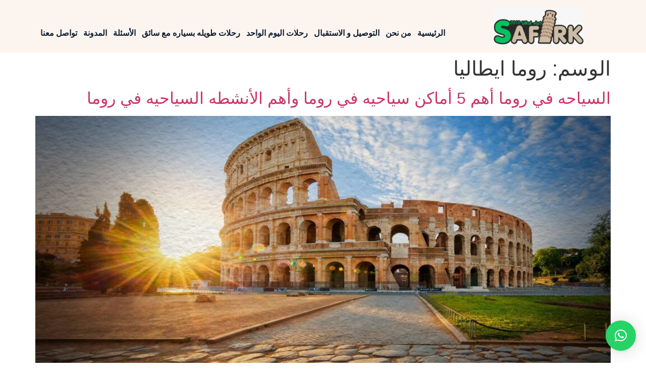

--- FILE ---
content_type: text/html; charset=UTF-8
request_url: https://safirk.com/tag/%D8%B1%D9%88%D9%85%D8%A7-%D8%A7%D9%8A%D8%B7%D8%A7%D9%84%D9%8A%D8%A7/
body_size: 19098
content:
<!DOCTYPE html>
<html dir="rtl" lang="ar" prefix="og: https://ogp.me/ns#">
<head>
	<meta charset="UTF-8" />
	<meta name="viewport" content="width=device-width, initial-scale=1" />
	<link rel="profile" href="https://gmpg.org/xfn/11" />
	<link rel="pingback" href="https://safirk.com/xmlrpc.php" />
	
<!-- تحسين محرك البحث بواسطة رانك ماث - https://rankmath.com/ -->
<title>روما ايطاليا - سفيرك - رقم 1 في إيطاليا</title>
<meta name="robots" content="follow, noindex"/>
<meta property="og:locale" content="ar_AR" />
<meta property="og:type" content="article" />
<meta property="og:title" content="روما ايطاليا - سفيرك - رقم 1 في إيطاليا" />
<meta property="og:url" content="https://safirk.com/tag/%d8%b1%d9%88%d9%85%d8%a7-%d8%a7%d9%8a%d8%b7%d8%a7%d9%84%d9%8a%d8%a7/" />
<meta property="og:site_name" content="سفيرك - رقم 1 في ايطاليا" />
<meta property="og:image" content="https://safirk.com/wp-content/uploads/2024/01/logo.jpg" />
<meta property="og:image:secure_url" content="https://safirk.com/wp-content/uploads/2024/01/logo.jpg" />
<meta property="og:image:width" content="1280" />
<meta property="og:image:height" content="531" />
<meta property="og:image:type" content="image/jpeg" />
<meta name="twitter:card" content="summary_large_image" />
<meta name="twitter:title" content="روما ايطاليا - سفيرك - رقم 1 في إيطاليا" />
<meta name="twitter:image" content="https://safirk.com/wp-content/uploads/2024/01/logo.jpg" />
<script type="application/ld+json" class="rank-math-schema">{"@context":"https://schema.org","@graph":[{"@type":"LocalBusiness","@id":"https://safirk.com/#organization","name":"\u0633\u0641\u064a\u0631\u0643 - \u0631\u0642\u0645 1 \u0641\u064a \u0627\u064a\u0637\u0627\u0644\u064a\u0627","url":"https://safirk.com","logo":{"@type":"ImageObject","@id":"https://safirk.com/#logo","url":"https://safirk.com/wp-content/uploads/2024/01/logo.jpg","contentUrl":"https://safirk.com/wp-content/uploads/2024/01/logo.jpg","caption":"\u0633\u0641\u064a\u0631\u0643 - \u0631\u0642\u0645 1 \u0641\u064a \u0627\u064a\u0637\u0627\u0644\u064a\u0627","inLanguage":"ar","width":"1280","height":"531"},"openingHours":["Monday,Tuesday,Wednesday,Thursday,Friday,Saturday,Sunday 09:00-17:00"],"image":{"@id":"https://safirk.com/#logo"}},{"@type":"WebSite","@id":"https://safirk.com/#website","url":"https://safirk.com","name":"\u0633\u0641\u064a\u0631\u0643 - \u0631\u0642\u0645 1 \u0641\u064a \u0627\u064a\u0637\u0627\u0644\u064a\u0627","alternateName":"\u0633\u0641\u064a\u0631\u0643 - \u0631\u0642\u0645 1 \u0641\u064a \u0627\u064a\u0637\u0627\u0644\u064a\u0627","publisher":{"@id":"https://safirk.com/#organization"},"inLanguage":"ar"},{"@type":"CollectionPage","@id":"https://safirk.com/tag/%d8%b1%d9%88%d9%85%d8%a7-%d8%a7%d9%8a%d8%b7%d8%a7%d9%84%d9%8a%d8%a7/#webpage","url":"https://safirk.com/tag/%d8%b1%d9%88%d9%85%d8%a7-%d8%a7%d9%8a%d8%b7%d8%a7%d9%84%d9%8a%d8%a7/","name":"\u0631\u0648\u0645\u0627 \u0627\u064a\u0637\u0627\u0644\u064a\u0627 - \u0633\u0641\u064a\u0631\u0643 - \u0631\u0642\u0645 1 \u0641\u064a \u0625\u064a\u0637\u0627\u0644\u064a\u0627","isPartOf":{"@id":"https://safirk.com/#website"},"inLanguage":"ar"}]}</script>
<!-- /إضافة تحسين محركات البحث لووردبريس Rank Math -->

<link rel="alternate" type="application/rss+xml" title="سفيرك - رقم 1 في إيطاليا &laquo; الخلاصة" href="https://safirk.com/feed/" />
<link rel="alternate" type="application/rss+xml" title="سفيرك - رقم 1 في إيطاليا &laquo; خلاصة التعليقات" href="https://safirk.com/comments/feed/" />
<link rel="alternate" type="application/rss+xml" title="سفيرك - رقم 1 في إيطاليا &laquo; روما ايطاليا خلاصة الوسوم" href="https://safirk.com/tag/%d8%b1%d9%88%d9%85%d8%a7-%d8%a7%d9%8a%d8%b7%d8%a7%d9%84%d9%8a%d8%a7/feed/" />
<script>
window._wpemojiSettings = {"baseUrl":"https:\/\/s.w.org\/images\/core\/emoji\/15.0.3\/72x72\/","ext":".png","svgUrl":"https:\/\/s.w.org\/images\/core\/emoji\/15.0.3\/svg\/","svgExt":".svg","source":{"concatemoji":"https:\/\/safirk.com\/wp-includes\/js\/wp-emoji-release.min.js?ver=6.6.4"}};
/*! This file is auto-generated */
!function(i,n){var o,s,e;function c(e){try{var t={supportTests:e,timestamp:(new Date).valueOf()};sessionStorage.setItem(o,JSON.stringify(t))}catch(e){}}function p(e,t,n){e.clearRect(0,0,e.canvas.width,e.canvas.height),e.fillText(t,0,0);var t=new Uint32Array(e.getImageData(0,0,e.canvas.width,e.canvas.height).data),r=(e.clearRect(0,0,e.canvas.width,e.canvas.height),e.fillText(n,0,0),new Uint32Array(e.getImageData(0,0,e.canvas.width,e.canvas.height).data));return t.every(function(e,t){return e===r[t]})}function u(e,t,n){switch(t){case"flag":return n(e,"\ud83c\udff3\ufe0f\u200d\u26a7\ufe0f","\ud83c\udff3\ufe0f\u200b\u26a7\ufe0f")?!1:!n(e,"\ud83c\uddfa\ud83c\uddf3","\ud83c\uddfa\u200b\ud83c\uddf3")&&!n(e,"\ud83c\udff4\udb40\udc67\udb40\udc62\udb40\udc65\udb40\udc6e\udb40\udc67\udb40\udc7f","\ud83c\udff4\u200b\udb40\udc67\u200b\udb40\udc62\u200b\udb40\udc65\u200b\udb40\udc6e\u200b\udb40\udc67\u200b\udb40\udc7f");case"emoji":return!n(e,"\ud83d\udc26\u200d\u2b1b","\ud83d\udc26\u200b\u2b1b")}return!1}function f(e,t,n){var r="undefined"!=typeof WorkerGlobalScope&&self instanceof WorkerGlobalScope?new OffscreenCanvas(300,150):i.createElement("canvas"),a=r.getContext("2d",{willReadFrequently:!0}),o=(a.textBaseline="top",a.font="600 32px Arial",{});return e.forEach(function(e){o[e]=t(a,e,n)}),o}function t(e){var t=i.createElement("script");t.src=e,t.defer=!0,i.head.appendChild(t)}"undefined"!=typeof Promise&&(o="wpEmojiSettingsSupports",s=["flag","emoji"],n.supports={everything:!0,everythingExceptFlag:!0},e=new Promise(function(e){i.addEventListener("DOMContentLoaded",e,{once:!0})}),new Promise(function(t){var n=function(){try{var e=JSON.parse(sessionStorage.getItem(o));if("object"==typeof e&&"number"==typeof e.timestamp&&(new Date).valueOf()<e.timestamp+604800&&"object"==typeof e.supportTests)return e.supportTests}catch(e){}return null}();if(!n){if("undefined"!=typeof Worker&&"undefined"!=typeof OffscreenCanvas&&"undefined"!=typeof URL&&URL.createObjectURL&&"undefined"!=typeof Blob)try{var e="postMessage("+f.toString()+"("+[JSON.stringify(s),u.toString(),p.toString()].join(",")+"));",r=new Blob([e],{type:"text/javascript"}),a=new Worker(URL.createObjectURL(r),{name:"wpTestEmojiSupports"});return void(a.onmessage=function(e){c(n=e.data),a.terminate(),t(n)})}catch(e){}c(n=f(s,u,p))}t(n)}).then(function(e){for(var t in e)n.supports[t]=e[t],n.supports.everything=n.supports.everything&&n.supports[t],"flag"!==t&&(n.supports.everythingExceptFlag=n.supports.everythingExceptFlag&&n.supports[t]);n.supports.everythingExceptFlag=n.supports.everythingExceptFlag&&!n.supports.flag,n.DOMReady=!1,n.readyCallback=function(){n.DOMReady=!0}}).then(function(){return e}).then(function(){var e;n.supports.everything||(n.readyCallback(),(e=n.source||{}).concatemoji?t(e.concatemoji):e.wpemoji&&e.twemoji&&(t(e.twemoji),t(e.wpemoji)))}))}((window,document),window._wpemojiSettings);
</script>
<link rel='stylesheet' id='hfe-widgets-style-css' href='https://safirk.com/wp-content/plugins/header-footer-elementor/inc/widgets-css/frontend.css?ver=2.5.2' media='all' />
<link rel='stylesheet' id='jkit-elements-main-css' href='https://safirk.com/wp-content/plugins/jeg-elementor-kit/assets/css/elements/main.css?ver=3.0.2' media='all' />
<style id='wp-emoji-styles-inline-css'>

	img.wp-smiley, img.emoji {
		display: inline !important;
		border: none !important;
		box-shadow: none !important;
		height: 1em !important;
		width: 1em !important;
		margin: 0 0.07em !important;
		vertical-align: -0.1em !important;
		background: none !important;
		padding: 0 !important;
	}
</style>
<link rel='stylesheet' id='wp-block-library-rtl-css' href='https://safirk.com/wp-includes/css/dist/block-library/style-rtl.min.css?ver=6.6.4' media='all' />
<style id='classic-theme-styles-inline-css'>
/*! This file is auto-generated */
.wp-block-button__link{color:#fff;background-color:#32373c;border-radius:9999px;box-shadow:none;text-decoration:none;padding:calc(.667em + 2px) calc(1.333em + 2px);font-size:1.125em}.wp-block-file__button{background:#32373c;color:#fff;text-decoration:none}
</style>
<style id='global-styles-inline-css'>
:root{--wp--preset--aspect-ratio--square: 1;--wp--preset--aspect-ratio--4-3: 4/3;--wp--preset--aspect-ratio--3-4: 3/4;--wp--preset--aspect-ratio--3-2: 3/2;--wp--preset--aspect-ratio--2-3: 2/3;--wp--preset--aspect-ratio--16-9: 16/9;--wp--preset--aspect-ratio--9-16: 9/16;--wp--preset--color--black: #000000;--wp--preset--color--cyan-bluish-gray: #abb8c3;--wp--preset--color--white: #ffffff;--wp--preset--color--pale-pink: #f78da7;--wp--preset--color--vivid-red: #cf2e2e;--wp--preset--color--luminous-vivid-orange: #ff6900;--wp--preset--color--luminous-vivid-amber: #fcb900;--wp--preset--color--light-green-cyan: #7bdcb5;--wp--preset--color--vivid-green-cyan: #00d084;--wp--preset--color--pale-cyan-blue: #8ed1fc;--wp--preset--color--vivid-cyan-blue: #0693e3;--wp--preset--color--vivid-purple: #9b51e0;--wp--preset--gradient--vivid-cyan-blue-to-vivid-purple: linear-gradient(135deg,rgba(6,147,227,1) 0%,rgb(155,81,224) 100%);--wp--preset--gradient--light-green-cyan-to-vivid-green-cyan: linear-gradient(135deg,rgb(122,220,180) 0%,rgb(0,208,130) 100%);--wp--preset--gradient--luminous-vivid-amber-to-luminous-vivid-orange: linear-gradient(135deg,rgba(252,185,0,1) 0%,rgba(255,105,0,1) 100%);--wp--preset--gradient--luminous-vivid-orange-to-vivid-red: linear-gradient(135deg,rgba(255,105,0,1) 0%,rgb(207,46,46) 100%);--wp--preset--gradient--very-light-gray-to-cyan-bluish-gray: linear-gradient(135deg,rgb(238,238,238) 0%,rgb(169,184,195) 100%);--wp--preset--gradient--cool-to-warm-spectrum: linear-gradient(135deg,rgb(74,234,220) 0%,rgb(151,120,209) 20%,rgb(207,42,186) 40%,rgb(238,44,130) 60%,rgb(251,105,98) 80%,rgb(254,248,76) 100%);--wp--preset--gradient--blush-light-purple: linear-gradient(135deg,rgb(255,206,236) 0%,rgb(152,150,240) 100%);--wp--preset--gradient--blush-bordeaux: linear-gradient(135deg,rgb(254,205,165) 0%,rgb(254,45,45) 50%,rgb(107,0,62) 100%);--wp--preset--gradient--luminous-dusk: linear-gradient(135deg,rgb(255,203,112) 0%,rgb(199,81,192) 50%,rgb(65,88,208) 100%);--wp--preset--gradient--pale-ocean: linear-gradient(135deg,rgb(255,245,203) 0%,rgb(182,227,212) 50%,rgb(51,167,181) 100%);--wp--preset--gradient--electric-grass: linear-gradient(135deg,rgb(202,248,128) 0%,rgb(113,206,126) 100%);--wp--preset--gradient--midnight: linear-gradient(135deg,rgb(2,3,129) 0%,rgb(40,116,252) 100%);--wp--preset--font-size--small: 13px;--wp--preset--font-size--medium: 20px;--wp--preset--font-size--large: 36px;--wp--preset--font-size--x-large: 42px;--wp--preset--spacing--20: 0.44rem;--wp--preset--spacing--30: 0.67rem;--wp--preset--spacing--40: 1rem;--wp--preset--spacing--50: 1.5rem;--wp--preset--spacing--60: 2.25rem;--wp--preset--spacing--70: 3.38rem;--wp--preset--spacing--80: 5.06rem;--wp--preset--shadow--natural: 6px 6px 9px rgba(0, 0, 0, 0.2);--wp--preset--shadow--deep: 12px 12px 50px rgba(0, 0, 0, 0.4);--wp--preset--shadow--sharp: 6px 6px 0px rgba(0, 0, 0, 0.2);--wp--preset--shadow--outlined: 6px 6px 0px -3px rgba(255, 255, 255, 1), 6px 6px rgba(0, 0, 0, 1);--wp--preset--shadow--crisp: 6px 6px 0px rgba(0, 0, 0, 1);}:where(.is-layout-flex){gap: 0.5em;}:where(.is-layout-grid){gap: 0.5em;}body .is-layout-flex{display: flex;}.is-layout-flex{flex-wrap: wrap;align-items: center;}.is-layout-flex > :is(*, div){margin: 0;}body .is-layout-grid{display: grid;}.is-layout-grid > :is(*, div){margin: 0;}:where(.wp-block-columns.is-layout-flex){gap: 2em;}:where(.wp-block-columns.is-layout-grid){gap: 2em;}:where(.wp-block-post-template.is-layout-flex){gap: 1.25em;}:where(.wp-block-post-template.is-layout-grid){gap: 1.25em;}.has-black-color{color: var(--wp--preset--color--black) !important;}.has-cyan-bluish-gray-color{color: var(--wp--preset--color--cyan-bluish-gray) !important;}.has-white-color{color: var(--wp--preset--color--white) !important;}.has-pale-pink-color{color: var(--wp--preset--color--pale-pink) !important;}.has-vivid-red-color{color: var(--wp--preset--color--vivid-red) !important;}.has-luminous-vivid-orange-color{color: var(--wp--preset--color--luminous-vivid-orange) !important;}.has-luminous-vivid-amber-color{color: var(--wp--preset--color--luminous-vivid-amber) !important;}.has-light-green-cyan-color{color: var(--wp--preset--color--light-green-cyan) !important;}.has-vivid-green-cyan-color{color: var(--wp--preset--color--vivid-green-cyan) !important;}.has-pale-cyan-blue-color{color: var(--wp--preset--color--pale-cyan-blue) !important;}.has-vivid-cyan-blue-color{color: var(--wp--preset--color--vivid-cyan-blue) !important;}.has-vivid-purple-color{color: var(--wp--preset--color--vivid-purple) !important;}.has-black-background-color{background-color: var(--wp--preset--color--black) !important;}.has-cyan-bluish-gray-background-color{background-color: var(--wp--preset--color--cyan-bluish-gray) !important;}.has-white-background-color{background-color: var(--wp--preset--color--white) !important;}.has-pale-pink-background-color{background-color: var(--wp--preset--color--pale-pink) !important;}.has-vivid-red-background-color{background-color: var(--wp--preset--color--vivid-red) !important;}.has-luminous-vivid-orange-background-color{background-color: var(--wp--preset--color--luminous-vivid-orange) !important;}.has-luminous-vivid-amber-background-color{background-color: var(--wp--preset--color--luminous-vivid-amber) !important;}.has-light-green-cyan-background-color{background-color: var(--wp--preset--color--light-green-cyan) !important;}.has-vivid-green-cyan-background-color{background-color: var(--wp--preset--color--vivid-green-cyan) !important;}.has-pale-cyan-blue-background-color{background-color: var(--wp--preset--color--pale-cyan-blue) !important;}.has-vivid-cyan-blue-background-color{background-color: var(--wp--preset--color--vivid-cyan-blue) !important;}.has-vivid-purple-background-color{background-color: var(--wp--preset--color--vivid-purple) !important;}.has-black-border-color{border-color: var(--wp--preset--color--black) !important;}.has-cyan-bluish-gray-border-color{border-color: var(--wp--preset--color--cyan-bluish-gray) !important;}.has-white-border-color{border-color: var(--wp--preset--color--white) !important;}.has-pale-pink-border-color{border-color: var(--wp--preset--color--pale-pink) !important;}.has-vivid-red-border-color{border-color: var(--wp--preset--color--vivid-red) !important;}.has-luminous-vivid-orange-border-color{border-color: var(--wp--preset--color--luminous-vivid-orange) !important;}.has-luminous-vivid-amber-border-color{border-color: var(--wp--preset--color--luminous-vivid-amber) !important;}.has-light-green-cyan-border-color{border-color: var(--wp--preset--color--light-green-cyan) !important;}.has-vivid-green-cyan-border-color{border-color: var(--wp--preset--color--vivid-green-cyan) !important;}.has-pale-cyan-blue-border-color{border-color: var(--wp--preset--color--pale-cyan-blue) !important;}.has-vivid-cyan-blue-border-color{border-color: var(--wp--preset--color--vivid-cyan-blue) !important;}.has-vivid-purple-border-color{border-color: var(--wp--preset--color--vivid-purple) !important;}.has-vivid-cyan-blue-to-vivid-purple-gradient-background{background: var(--wp--preset--gradient--vivid-cyan-blue-to-vivid-purple) !important;}.has-light-green-cyan-to-vivid-green-cyan-gradient-background{background: var(--wp--preset--gradient--light-green-cyan-to-vivid-green-cyan) !important;}.has-luminous-vivid-amber-to-luminous-vivid-orange-gradient-background{background: var(--wp--preset--gradient--luminous-vivid-amber-to-luminous-vivid-orange) !important;}.has-luminous-vivid-orange-to-vivid-red-gradient-background{background: var(--wp--preset--gradient--luminous-vivid-orange-to-vivid-red) !important;}.has-very-light-gray-to-cyan-bluish-gray-gradient-background{background: var(--wp--preset--gradient--very-light-gray-to-cyan-bluish-gray) !important;}.has-cool-to-warm-spectrum-gradient-background{background: var(--wp--preset--gradient--cool-to-warm-spectrum) !important;}.has-blush-light-purple-gradient-background{background: var(--wp--preset--gradient--blush-light-purple) !important;}.has-blush-bordeaux-gradient-background{background: var(--wp--preset--gradient--blush-bordeaux) !important;}.has-luminous-dusk-gradient-background{background: var(--wp--preset--gradient--luminous-dusk) !important;}.has-pale-ocean-gradient-background{background: var(--wp--preset--gradient--pale-ocean) !important;}.has-electric-grass-gradient-background{background: var(--wp--preset--gradient--electric-grass) !important;}.has-midnight-gradient-background{background: var(--wp--preset--gradient--midnight) !important;}.has-small-font-size{font-size: var(--wp--preset--font-size--small) !important;}.has-medium-font-size{font-size: var(--wp--preset--font-size--medium) !important;}.has-large-font-size{font-size: var(--wp--preset--font-size--large) !important;}.has-x-large-font-size{font-size: var(--wp--preset--font-size--x-large) !important;}
:where(.wp-block-post-template.is-layout-flex){gap: 1.25em;}:where(.wp-block-post-template.is-layout-grid){gap: 1.25em;}
:where(.wp-block-columns.is-layout-flex){gap: 2em;}:where(.wp-block-columns.is-layout-grid){gap: 2em;}
:root :where(.wp-block-pullquote){font-size: 1.5em;line-height: 1.6;}
</style>
<link rel='stylesheet' id='hfe-style-css' href='https://safirk.com/wp-content/plugins/header-footer-elementor/assets/css/header-footer-elementor.css?ver=2.5.2' media='all' />
<link rel='stylesheet' id='elementor-frontend-css' href='https://safirk.com/wp-content/plugins/elementor/assets/css/frontend-rtl.min.css?ver=3.33.4' media='all' />
<link rel='stylesheet' id='elementor-post-5475-css' href='https://safirk.com/wp-content/uploads/elementor/css/post-5475.css?ver=1767930529' media='all' />
<link rel='stylesheet' id='elementor-pro-css' href='https://safirk.com/wp-content/plugins/pro-elements/assets/css/frontend-rtl.min.css?ver=3.24.4' media='all' />
<link rel='stylesheet' id='elementor-post-424-css' href='https://safirk.com/wp-content/uploads/elementor/css/post-424.css?ver=1767930529' media='all' />
<link rel='stylesheet' id='elementor-post-425-css' href='https://safirk.com/wp-content/uploads/elementor/css/post-425.css?ver=1767930529' media='all' />
<link rel='stylesheet' id='hello-elementor-css' href='https://safirk.com/wp-content/themes/hello-elementor/style.min.css?ver=3.1.1' media='all' />
<link rel='stylesheet' id='hello-elementor-theme-style-css' href='https://safirk.com/wp-content/themes/hello-elementor/theme.min.css?ver=3.1.1' media='all' />
<link rel='stylesheet' id='hello-elementor-header-footer-css' href='https://safirk.com/wp-content/themes/hello-elementor/header-footer.min.css?ver=3.1.1' media='all' />
<link rel='stylesheet' id='qlwapp-css' href='https://safirk.com/wp-content/plugins/wp-whatsapp-chat/build/frontend/css/style.css?ver=7.4.7' media='all' />
<link rel='stylesheet' id='hfe-elementor-icons-css' href='https://safirk.com/wp-content/plugins/elementor/assets/lib/eicons/css/elementor-icons.min.css?ver=5.34.0' media='all' />
<link rel='stylesheet' id='hfe-icons-list-css' href='https://safirk.com/wp-content/plugins/elementor/assets/css/widget-icon-list.min.css?ver=3.24.3' media='all' />
<link rel='stylesheet' id='hfe-social-icons-css' href='https://safirk.com/wp-content/plugins/elementor/assets/css/widget-social-icons.min.css?ver=3.24.0' media='all' />
<link rel='stylesheet' id='hfe-social-share-icons-brands-css' href='https://safirk.com/wp-content/plugins/elementor/assets/lib/font-awesome/css/brands.css?ver=5.15.3' media='all' />
<link rel='stylesheet' id='hfe-social-share-icons-fontawesome-css' href='https://safirk.com/wp-content/plugins/elementor/assets/lib/font-awesome/css/fontawesome.css?ver=5.15.3' media='all' />
<link rel='stylesheet' id='hfe-nav-menu-icons-css' href='https://safirk.com/wp-content/plugins/elementor/assets/lib/font-awesome/css/solid.css?ver=5.15.3' media='all' />
<link rel='stylesheet' id='hfe-widget-blockquote-css' href='https://safirk.com/wp-content/plugins/elementor-pro/assets/css/widget-blockquote.min.css?ver=3.25.0' media='all' />
<link rel='stylesheet' id='hfe-mega-menu-css' href='https://safirk.com/wp-content/plugins/elementor-pro/assets/css/widget-mega-menu.min.css?ver=3.26.2' media='all' />
<link rel='stylesheet' id='hfe-nav-menu-widget-css' href='https://safirk.com/wp-content/plugins/elementor-pro/assets/css/widget-nav-menu.min.css?ver=3.26.0' media='all' />
<link rel='stylesheet' id='ekit-widget-styles-css' href='https://safirk.com/wp-content/plugins/elementskit-lite/widgets/init/assets/css/widget-styles.css?ver=3.5.3' media='all' />
<link rel='stylesheet' id='ekit-responsive-css' href='https://safirk.com/wp-content/plugins/elementskit-lite/widgets/init/assets/css/responsive.css?ver=3.5.3' media='all' />
<link rel='stylesheet' id='elementskit-rtl-css' href='https://safirk.com/wp-content/plugins/elementskit-lite/widgets/init/assets/css/rtl.css?ver=3.5.3' media='all' />
<link rel='stylesheet' id='eael-general-css' href='https://safirk.com/wp-content/plugins/essential-addons-for-elementor-lite/assets/front-end/css/view/general.min.css?ver=6.5.4' media='all' />
<link rel='stylesheet' id='wpr-text-animations-css-css' href='https://safirk.com/wp-content/plugins/royal-elementor-addons/assets/css/lib/animations/text-animations.min.css?ver=1.7.1040' media='all' />
<link rel='stylesheet' id='wpr-addons-css-css' href='https://safirk.com/wp-content/plugins/royal-elementor-addons/assets/css/frontend.min.css?ver=1.7.1040' media='all' />
<link rel='stylesheet' id='font-awesome-5-all-css' href='https://safirk.com/wp-content/plugins/elementor/assets/lib/font-awesome/css/all.min.css?ver=6.5.4' media='all' />
<link rel='stylesheet' id='bdt-uikit-css' href='https://safirk.com/wp-content/plugins/bdthemes-prime-slider-lite/assets/css/bdt-uikit.rtl.css?ver=3.21.7' media='all' />
<link rel='stylesheet' id='prime-slider-site-css' href='https://safirk.com/wp-content/plugins/bdthemes-prime-slider-lite/assets/css/prime-slider-site.rtl.css?ver=4.1.0' media='all' />
<script data-cfasync="false" src="https://safirk.com/wp-includes/js/jquery/jquery.min.js?ver=3.7.1" id="jquery-core-js"></script>
<script data-cfasync="false" src="https://safirk.com/wp-includes/js/jquery/jquery-migrate.min.js?ver=3.4.1" id="jquery-migrate-js"></script>
<script id="jquery-js-after">
!function($){"use strict";$(document).ready(function(){$(this).scrollTop()>100&&$(".hfe-scroll-to-top-wrap").removeClass("hfe-scroll-to-top-hide"),$(window).scroll(function(){$(this).scrollTop()<100?$(".hfe-scroll-to-top-wrap").fadeOut(300):$(".hfe-scroll-to-top-wrap").fadeIn(300)}),$(".hfe-scroll-to-top-wrap").on("click",function(){$("html, body").animate({scrollTop:0},300);return!1})})}(jQuery);
!function($){'use strict';$(document).ready(function(){var bar=$('.hfe-reading-progress-bar');if(!bar.length)return;$(window).on('scroll',function(){var s=$(window).scrollTop(),d=$(document).height()-$(window).height(),p=d? s/d*100:0;bar.css('width',p+'%')});});}(jQuery);
</script>
<script src="https://safirk.com/wp-content/plugins/bdthemes-prime-slider-lite/assets/js/bdt-uikit.min.js?ver=3.21.7" id="bdt-uikit-js"></script>
<link rel="https://api.w.org/" href="https://safirk.com/wp-json/" /><link rel="alternate" title="JSON" type="application/json" href="https://safirk.com/wp-json/wp/v2/tags/27" /><link rel="EditURI" type="application/rsd+xml" title="RSD" href="https://safirk.com/xmlrpc.php?rsd" />
<meta name="generator" content="WordPress 6.6.4" />
<meta name="generator" content="Redux 4.5.9" /><meta name="generator" content="Elementor 3.33.4; features: e_font_icon_svg, additional_custom_breakpoints; settings: css_print_method-external, google_font-enabled, font_display-swap">
			<style>
				.e-con.e-parent:nth-of-type(n+4):not(.e-lazyloaded):not(.e-no-lazyload),
				.e-con.e-parent:nth-of-type(n+4):not(.e-lazyloaded):not(.e-no-lazyload) * {
					background-image: none !important;
				}
				@media screen and (max-height: 1024px) {
					.e-con.e-parent:nth-of-type(n+3):not(.e-lazyloaded):not(.e-no-lazyload),
					.e-con.e-parent:nth-of-type(n+3):not(.e-lazyloaded):not(.e-no-lazyload) * {
						background-image: none !important;
					}
				}
				@media screen and (max-height: 640px) {
					.e-con.e-parent:nth-of-type(n+2):not(.e-lazyloaded):not(.e-no-lazyload),
					.e-con.e-parent:nth-of-type(n+2):not(.e-lazyloaded):not(.e-no-lazyload) * {
						background-image: none !important;
					}
				}
			</style>
			<link rel="icon" href="https://safirk.com/wp-content/uploads/2024/01/cropped-logo-32x32.jpg" sizes="32x32" />
<link rel="icon" href="https://safirk.com/wp-content/uploads/2024/01/cropped-logo-192x192.jpg" sizes="192x192" />
<link rel="apple-touch-icon" href="https://safirk.com/wp-content/uploads/2024/01/cropped-logo-180x180.jpg" />
<meta name="msapplication-TileImage" content="https://safirk.com/wp-content/uploads/2024/01/cropped-logo-270x270.jpg" />
		<style id="wp-custom-css">
			

/** Start Block Kit CSS: 141-3-1d55f1e76be9fb1a8d9de88accbe962f **/

.envato-kit-138-bracket .elementor-widget-container > *:before{
	content:"[";
	color:#ffab00;
	display:inline-block;
	margin-right:4px;
	line-height:1em;
	position:relative;
	top:-1px;
}

.envato-kit-138-bracket .elementor-widget-container > *:after{
	content:"]";
	color:#ffab00;
	display:inline-block;
	margin-left:4px;
	line-height:1em;
	position:relative;
	top:-1px;
}

/** End Block Kit CSS: 141-3-1d55f1e76be9fb1a8d9de88accbe962f **/



/** Start Block Kit CSS: 136-3-fc37602abad173a9d9d95d89bbe6bb80 **/

.envato-block__preview{overflow: visible !important;}

/** End Block Kit CSS: 136-3-fc37602abad173a9d9d95d89bbe6bb80 **/



/** Start Block Kit CSS: 135-3-c665d4805631b9a8bf464e65129b2f58 **/

.envato-block__preview{overflow: visible;}

/** End Block Kit CSS: 135-3-c665d4805631b9a8bf464e65129b2f58 **/



/** Start Block Kit CSS: 143-3-7969bb877702491bc5ca272e536ada9d **/

.envato-block__preview{overflow: visible;}
/* Material Button Click Effect */
.envato-kit-140-material-hit .menu-item a,
.envato-kit-140-material-button .elementor-button{
  background-position: center;
  transition: background 0.8s;
}
.envato-kit-140-material-hit .menu-item a:hover,
.envato-kit-140-material-button .elementor-button:hover{
  background: radial-gradient(circle, transparent 1%, #fff 1%) center/15000%;
}
.envato-kit-140-material-hit .menu-item a:active,
.envato-kit-140-material-button .elementor-button:active{
  background-color: #FFF;
  background-size: 100%;
  transition: background 0s;
}

/* Field Shadow */
.envato-kit-140-big-shadow-form .elementor-field-textual{
	box-shadow: 0 20px 30px rgba(0,0,0, .05);
}

/* FAQ */
.envato-kit-140-faq .elementor-accordion .elementor-accordion-item{
	border-width: 0 0 1px !important;
}

/* Scrollable Columns */
.envato-kit-140-scrollable{
	 height: 100%;
   overflow: auto;
   overflow-x: hidden;
}

/* ImageBox: No Space */
.envato-kit-140-imagebox-nospace:hover{
	transform: scale(1.1);
	transition: all 0.3s;
}
.envato-kit-140-imagebox-nospace figure{
	line-height: 0;
}

.envato-kit-140-slide .elementor-slide-content{
	background: #FFF;
	margin-left: -60px;
	padding: 1em;
}
.envato-kit-140-carousel .slick-active:not(.slick-current)  img{
	padding: 20px !important;
	transition: all .9s;
}

/** End Block Kit CSS: 143-3-7969bb877702491bc5ca272e536ada9d **/



/** Start Block Kit CSS: 142-3-a175df65179b9ef6a5ca9f1b2c0202b9 **/

.envato-block__preview{
	overflow: visible;
}

/* Border Radius */
.envato-kit-139-accordion .elementor-widget-container{
	border-radius: 10px !important;
}
.envato-kit-139-map iframe,
.envato-kit-139-slider .slick-slide,
.envato-kit-139-flipbox .elementor-flip-box div{
		border-radius: 10px !important;

}


/** End Block Kit CSS: 142-3-a175df65179b9ef6a5ca9f1b2c0202b9 **/

		</style>
					<style>
				:root {
				--qlwapp-scheme-font-family:inherit;--qlwapp-scheme-font-size:18px;--qlwapp-scheme-icon-size:60px;--qlwapp-scheme-icon-font-size:24px;--qlwapp-scheme-box-message-word-break:break-all;				}
			</style>
			<style id="wpr_lightbox_styles">
				.lg-backdrop {
					background-color: rgba(0,0,0,0.6) !important;
				}
				.lg-toolbar,
				.lg-dropdown {
					background-color: rgba(0,0,0,0.8) !important;
				}
				.lg-dropdown:after {
					border-bottom-color: rgba(0,0,0,0.8) !important;
				}
				.lg-sub-html {
					background-color: rgba(0,0,0,0.8) !important;
				}
				.lg-thumb-outer,
				.lg-progress-bar {
					background-color: #444444 !important;
				}
				.lg-progress {
					background-color: #a90707 !important;
				}
				.lg-icon {
					color: #efefef !important;
					font-size: 20px !important;
				}
				.lg-icon.lg-toogle-thumb {
					font-size: 24px !important;
				}
				.lg-icon:hover,
				.lg-dropdown-text:hover {
					color: #ffffff !important;
				}
				.lg-sub-html,
				.lg-dropdown-text {
					color: #efefef !important;
					font-size: 14px !important;
				}
				#lg-counter {
					color: #efefef !important;
					font-size: 14px !important;
				}
				.lg-prev,
				.lg-next {
					font-size: 35px !important;
				}

				/* Defaults */
				.lg-icon {
				background-color: transparent !important;
				}

				#lg-counter {
				opacity: 0.9;
				}

				.lg-thumb-outer {
				padding: 0 10px;
				}

				.lg-thumb-item {
				border-radius: 0 !important;
				border: none !important;
				opacity: 0.5;
				}

				.lg-thumb-item.active {
					opacity: 1;
				}
	         </style></head>

<body class="rtl archive tag tag-27 ehf-header ehf-footer ehf-template-hello-elementor ehf-stylesheet-hello-elementor jkit-color-scheme elementor-default elementor-kit-5475">
<div id="page" class="hfeed site">

		<header id="masthead" itemscope="itemscope" itemtype="https://schema.org/WPHeader">
			<p class="main-title bhf-hidden" itemprop="headline"><a href="https://safirk.com" title="سفيرك &#8211; رقم 1 في إيطاليا" rel="home">سفيرك &#8211; رقم 1 في إيطاليا</a></p>
					<div data-elementor-type="wp-post" data-elementor-id="424" class="elementor elementor-424" data-elementor-post-type="elementor-hf">
						<section class="elementor-section elementor-top-section elementor-element elementor-element-649f713 elementor-section-boxed elementor-section-height-default elementor-section-height-default wpr-particle-no wpr-jarallax-no wpr-parallax-no wpr-sticky-section-no" data-id="649f713" data-element_type="section" data-settings="{&quot;background_background&quot;:&quot;classic&quot;}">
						<div class="elementor-container elementor-column-gap-narrow">
					<div class="elementor-column elementor-col-33 elementor-top-column elementor-element elementor-element-08c3d5b elementor-invisible" data-id="08c3d5b" data-element_type="column" data-settings="{&quot;animation&quot;:&quot;fadeIn&quot;}">
			<div class="elementor-widget-wrap elementor-element-populated">
						<div class="elementor-element elementor-element-6e4f68c elementor-widget elementor-widget-image" data-id="6e4f68c" data-element_type="widget" data-widget_type="image.default">
				<div class="elementor-widget-container">
																<a href="https://safirk.com/">
							<img fetchpriority="high" width="800" height="332" src="https://safirk.com/wp-content/uploads/2024/01/logo-1024x425.jpg" class="attachment-large size-large wp-image-5506" alt="" decoding="async" srcset="https://safirk.com/wp-content/uploads/2024/01/logo-1024x425.jpg 1024w, https://safirk.com/wp-content/uploads/2024/01/logo-300x124.jpg 300w, https://safirk.com/wp-content/uploads/2024/01/logo-768x319.jpg 768w, https://safirk.com/wp-content/uploads/2024/01/logo.jpg 1280w" sizes="(max-width: 800px) 100vw, 800px" />								</a>
															</div>
				</div>
					</div>
		</div>
				<div class="elementor-column elementor-col-66 elementor-top-column elementor-element elementor-element-77ca523 elementor-invisible" data-id="77ca523" data-element_type="column" data-settings="{&quot;animation&quot;:&quot;fadeIn&quot;}">
			<div class="elementor-widget-wrap elementor-element-populated">
						<div class="elementor-element elementor-element-fe908d3 hfe-submenu-animation-slide_up elementor-absolute hfe-nav-menu__align-left hfe-submenu-icon-arrow hfe-link-redirect-child hfe-nav-menu__breakpoint-tablet elementor-widget elementor-widget-navigation-menu" data-id="fe908d3" data-element_type="widget" data-settings="{&quot;width_dropdown_item_mobile&quot;:{&quot;unit&quot;:&quot;px&quot;,&quot;size&quot;:195,&quot;sizes&quot;:[]},&quot;padding_horizontal_dropdown_item_mobile&quot;:{&quot;unit&quot;:&quot;px&quot;,&quot;size&quot;:19,&quot;sizes&quot;:[]},&quot;padding_vertical_dropdown_item_mobile&quot;:{&quot;unit&quot;:&quot;px&quot;,&quot;size&quot;:15,&quot;sizes&quot;:[]},&quot;distance_from_menu_mobile&quot;:{&quot;unit&quot;:&quot;px&quot;,&quot;size&quot;:5,&quot;sizes&quot;:[]},&quot;padding_horizontal_menu_item&quot;:{&quot;unit&quot;:&quot;px&quot;,&quot;size&quot;:6,&quot;sizes&quot;:[]},&quot;_position&quot;:&quot;absolute&quot;,&quot;padding_horizontal_menu_item_tablet&quot;:{&quot;unit&quot;:&quot;px&quot;,&quot;size&quot;:&quot;&quot;,&quot;sizes&quot;:[]},&quot;padding_horizontal_menu_item_mobile&quot;:{&quot;unit&quot;:&quot;px&quot;,&quot;size&quot;:&quot;&quot;,&quot;sizes&quot;:[]},&quot;padding_vertical_menu_item&quot;:{&quot;unit&quot;:&quot;px&quot;,&quot;size&quot;:15,&quot;sizes&quot;:[]},&quot;padding_vertical_menu_item_tablet&quot;:{&quot;unit&quot;:&quot;px&quot;,&quot;size&quot;:&quot;&quot;,&quot;sizes&quot;:[]},&quot;padding_vertical_menu_item_mobile&quot;:{&quot;unit&quot;:&quot;px&quot;,&quot;size&quot;:&quot;&quot;,&quot;sizes&quot;:[]},&quot;menu_space_between&quot;:{&quot;unit&quot;:&quot;px&quot;,&quot;size&quot;:&quot;&quot;,&quot;sizes&quot;:[]},&quot;menu_space_between_tablet&quot;:{&quot;unit&quot;:&quot;px&quot;,&quot;size&quot;:&quot;&quot;,&quot;sizes&quot;:[]},&quot;menu_space_between_mobile&quot;:{&quot;unit&quot;:&quot;px&quot;,&quot;size&quot;:&quot;&quot;,&quot;sizes&quot;:[]},&quot;menu_row_space&quot;:{&quot;unit&quot;:&quot;px&quot;,&quot;size&quot;:&quot;&quot;,&quot;sizes&quot;:[]},&quot;menu_row_space_tablet&quot;:{&quot;unit&quot;:&quot;px&quot;,&quot;size&quot;:&quot;&quot;,&quot;sizes&quot;:[]},&quot;menu_row_space_mobile&quot;:{&quot;unit&quot;:&quot;px&quot;,&quot;size&quot;:&quot;&quot;,&quot;sizes&quot;:[]},&quot;dropdown_border_radius&quot;:{&quot;unit&quot;:&quot;px&quot;,&quot;top&quot;:&quot;&quot;,&quot;right&quot;:&quot;&quot;,&quot;bottom&quot;:&quot;&quot;,&quot;left&quot;:&quot;&quot;,&quot;isLinked&quot;:true},&quot;dropdown_border_radius_tablet&quot;:{&quot;unit&quot;:&quot;px&quot;,&quot;top&quot;:&quot;&quot;,&quot;right&quot;:&quot;&quot;,&quot;bottom&quot;:&quot;&quot;,&quot;left&quot;:&quot;&quot;,&quot;isLinked&quot;:true},&quot;dropdown_border_radius_mobile&quot;:{&quot;unit&quot;:&quot;px&quot;,&quot;top&quot;:&quot;&quot;,&quot;right&quot;:&quot;&quot;,&quot;bottom&quot;:&quot;&quot;,&quot;left&quot;:&quot;&quot;,&quot;isLinked&quot;:true},&quot;width_dropdown_item&quot;:{&quot;unit&quot;:&quot;px&quot;,&quot;size&quot;:&quot;220&quot;,&quot;sizes&quot;:[]},&quot;width_dropdown_item_tablet&quot;:{&quot;unit&quot;:&quot;px&quot;,&quot;size&quot;:&quot;&quot;,&quot;sizes&quot;:[]},&quot;padding_horizontal_dropdown_item&quot;:{&quot;unit&quot;:&quot;px&quot;,&quot;size&quot;:&quot;&quot;,&quot;sizes&quot;:[]},&quot;padding_horizontal_dropdown_item_tablet&quot;:{&quot;unit&quot;:&quot;px&quot;,&quot;size&quot;:&quot;&quot;,&quot;sizes&quot;:[]},&quot;padding_vertical_dropdown_item&quot;:{&quot;unit&quot;:&quot;px&quot;,&quot;size&quot;:15,&quot;sizes&quot;:[]},&quot;padding_vertical_dropdown_item_tablet&quot;:{&quot;unit&quot;:&quot;px&quot;,&quot;size&quot;:&quot;&quot;,&quot;sizes&quot;:[]},&quot;distance_from_menu&quot;:{&quot;unit&quot;:&quot;px&quot;,&quot;size&quot;:&quot;&quot;,&quot;sizes&quot;:[]},&quot;distance_from_menu_tablet&quot;:{&quot;unit&quot;:&quot;px&quot;,&quot;size&quot;:&quot;&quot;,&quot;sizes&quot;:[]},&quot;toggle_size&quot;:{&quot;unit&quot;:&quot;px&quot;,&quot;size&quot;:&quot;&quot;,&quot;sizes&quot;:[]},&quot;toggle_size_tablet&quot;:{&quot;unit&quot;:&quot;px&quot;,&quot;size&quot;:&quot;&quot;,&quot;sizes&quot;:[]},&quot;toggle_size_mobile&quot;:{&quot;unit&quot;:&quot;px&quot;,&quot;size&quot;:&quot;&quot;,&quot;sizes&quot;:[]},&quot;toggle_border_width&quot;:{&quot;unit&quot;:&quot;px&quot;,&quot;size&quot;:&quot;&quot;,&quot;sizes&quot;:[]},&quot;toggle_border_width_tablet&quot;:{&quot;unit&quot;:&quot;px&quot;,&quot;size&quot;:&quot;&quot;,&quot;sizes&quot;:[]},&quot;toggle_border_width_mobile&quot;:{&quot;unit&quot;:&quot;px&quot;,&quot;size&quot;:&quot;&quot;,&quot;sizes&quot;:[]},&quot;toggle_border_radius&quot;:{&quot;unit&quot;:&quot;px&quot;,&quot;size&quot;:&quot;&quot;,&quot;sizes&quot;:[]},&quot;toggle_border_radius_tablet&quot;:{&quot;unit&quot;:&quot;px&quot;,&quot;size&quot;:&quot;&quot;,&quot;sizes&quot;:[]},&quot;toggle_border_radius_mobile&quot;:{&quot;unit&quot;:&quot;px&quot;,&quot;size&quot;:&quot;&quot;,&quot;sizes&quot;:[]}}" data-widget_type="navigation-menu.default">
				<div class="elementor-widget-container">
								<div class="hfe-nav-menu hfe-layout-horizontal hfe-nav-menu-layout horizontal hfe-pointer__none" data-layout="horizontal">
				<div role="button" class="hfe-nav-menu__toggle elementor-clickable" tabindex="0" aria-label="Menu Toggle">
					<span class="screen-reader-text">Menu</span>
					<div class="hfe-nav-menu-icon">
						<svg aria-hidden="true"  class="e-font-icon-svg e-fas-align-justify" viewBox="0 0 448 512" xmlns="http://www.w3.org/2000/svg"><path d="M432 416H16a16 16 0 0 0-16 16v32a16 16 0 0 0 16 16h416a16 16 0 0 0 16-16v-32a16 16 0 0 0-16-16zm0-128H16a16 16 0 0 0-16 16v32a16 16 0 0 0 16 16h416a16 16 0 0 0 16-16v-32a16 16 0 0 0-16-16zm0-128H16a16 16 0 0 0-16 16v32a16 16 0 0 0 16 16h416a16 16 0 0 0 16-16v-32a16 16 0 0 0-16-16zm0-128H16A16 16 0 0 0 0 48v32a16 16 0 0 0 16 16h416a16 16 0 0 0 16-16V48a16 16 0 0 0-16-16z"></path></svg>					</div>
				</div>
				<nav class="hfe-nav-menu__layout-horizontal hfe-nav-menu__submenu-arrow" data-toggle-icon="&lt;svg aria-hidden=&quot;true&quot; tabindex=&quot;0&quot; class=&quot;e-font-icon-svg e-fas-align-justify&quot; viewBox=&quot;0 0 448 512&quot; xmlns=&quot;http://www.w3.org/2000/svg&quot;&gt;&lt;path d=&quot;M432 416H16a16 16 0 0 0-16 16v32a16 16 0 0 0 16 16h416a16 16 0 0 0 16-16v-32a16 16 0 0 0-16-16zm0-128H16a16 16 0 0 0-16 16v32a16 16 0 0 0 16 16h416a16 16 0 0 0 16-16v-32a16 16 0 0 0-16-16zm0-128H16a16 16 0 0 0-16 16v32a16 16 0 0 0 16 16h416a16 16 0 0 0 16-16v-32a16 16 0 0 0-16-16zm0-128H16A16 16 0 0 0 0 48v32a16 16 0 0 0 16 16h416a16 16 0 0 0 16-16V48a16 16 0 0 0-16-16z&quot;&gt;&lt;/path&gt;&lt;/svg&gt;" data-close-icon="&lt;svg aria-hidden=&quot;true&quot; tabindex=&quot;0&quot; class=&quot;e-font-icon-svg e-far-window-close&quot; viewBox=&quot;0 0 512 512&quot; xmlns=&quot;http://www.w3.org/2000/svg&quot;&gt;&lt;path d=&quot;M464 32H48C21.5 32 0 53.5 0 80v352c0 26.5 21.5 48 48 48h416c26.5 0 48-21.5 48-48V80c0-26.5-21.5-48-48-48zm0 394c0 3.3-2.7 6-6 6H54c-3.3 0-6-2.7-6-6V86c0-3.3 2.7-6 6-6h404c3.3 0 6 2.7 6 6v340zM356.5 194.6L295.1 256l61.4 61.4c4.6 4.6 4.6 12.1 0 16.8l-22.3 22.3c-4.6 4.6-12.1 4.6-16.8 0L256 295.1l-61.4 61.4c-4.6 4.6-12.1 4.6-16.8 0l-22.3-22.3c-4.6-4.6-4.6-12.1 0-16.8l61.4-61.4-61.4-61.4c-4.6-4.6-4.6-12.1 0-16.8l22.3-22.3c4.6-4.6 12.1-4.6 16.8 0l61.4 61.4 61.4-61.4c4.6-4.6 12.1-4.6 16.8 0l22.3 22.3c4.7 4.6 4.7 12.1 0 16.8z&quot;&gt;&lt;/path&gt;&lt;/svg&gt;" data-full-width="yes">
					<ul id="menu-1-fe908d3" class="hfe-nav-menu"><li id="menu-item-8065" class="menu-item menu-item-type-post_type menu-item-object-page menu-item-home parent hfe-creative-menu"><a href="https://safirk.com/" class = "hfe-menu-item">الرئيسية</a></li>
<li id="menu-item-133" class="menu-item menu-item-type-post_type menu-item-object-page parent hfe-creative-menu"><a href="https://safirk.com/%d9%85%d9%86-%d9%86%d8%ad%d9%86/" class = "hfe-menu-item">من نحن</a></li>
<li id="menu-item-132" class="menu-item menu-item-type-post_type menu-item-object-page parent hfe-creative-menu"><a href="https://safirk.com/%d8%a7%d9%84%d8%aa%d9%88%d8%b5%d9%8a%d9%84-%d9%88%d8%a7%d9%84%d8%a7%d8%b3%d8%aa%d9%82%d8%a8%d8%a7%d9%84/" class = "hfe-menu-item">التوصيل و الاستقبال</a></li>
<li id="menu-item-128" class="menu-item menu-item-type-post_type menu-item-object-page parent hfe-creative-menu"><a href="https://safirk.com/%d8%b1%d8%ad%d9%84%d8%a7%d8%aa-%d8%a7%d9%84%d9%8a%d9%88%d9%85-%d8%a7%d9%84%d9%88%d8%a7%d8%ad%d8%af/" class = "hfe-menu-item">رحلات اليوم الواحد</a></li>
<li id="menu-item-126" class="menu-item menu-item-type-post_type menu-item-object-page parent hfe-creative-menu"><a href="https://safirk.com/%d8%b1%d8%ad%d9%84%d8%a7%d8%aa-%d8%b7%d9%88%d9%8a%d9%84%d9%87-%d8%a8%d8%b3%d9%8a%d8%a7%d8%b1%d9%87-%d9%85%d8%b9-%d8%b3%d8%a7%d8%a6%d9%82/" class = "hfe-menu-item">رحلات طويله بسياره مع سائق</a></li>
<li id="menu-item-127" class="menu-item menu-item-type-post_type menu-item-object-page parent hfe-creative-menu"><a href="https://safirk.com/%d8%a7%d9%84%d8%a3%d8%b3%d8%a6%d9%84%d8%a9-%d8%a7%d9%84%d8%b4%d8%a7%d8%a6%d8%b9%d8%a9/" class = "hfe-menu-item">الأسئلة</a></li>
<li id="menu-item-710" class="menu-item menu-item-type-post_type menu-item-object-page parent hfe-creative-menu"><a href="https://safirk.com/%d8%a7%d9%84%d9%85%d8%af%d9%88%d9%86%d8%a9-%d9%88%d8%a7%d9%84%d9%85%d9%82%d8%a7%d9%84%d8%a7%d8%aa/" class = "hfe-menu-item">المدونة</a></li>
<li id="menu-item-131" class="menu-item menu-item-type-post_type menu-item-object-page parent hfe-creative-menu"><a href="https://safirk.com/%d8%aa%d9%88%d8%a7%d8%b5%d9%84-%d9%85%d8%b9%d9%86%d8%a7/" class = "hfe-menu-item">تواصل معنا</a></li>
</ul> 
				</nav>
			</div>
							</div>
				</div>
					</div>
		</div>
					</div>
		</section>
				</div>
				</header>

	<main id="content" class="site-main">

			<div class="page-header">
			<h1 class="entry-title">الوسم: <span>روما ايطاليا</span></h1>		</div>
	
	<div class="page-content">
					<article class="post">
				<h2 class="entry-title"><a href="https://safirk.com/%d8%b1%d9%88%d9%85%d8%a7-%d8%a7%d9%8a%d8%b7%d8%a7%d9%84%d9%8a%d8%a7-%d8%a7%d9%84%d8%b3%d9%8a%d8%a7%d8%ad%d9%87-%d9%81%d9%8a-%d8%b1%d9%88%d9%85%d8%a7-%d8%a7%d9%84%d8%a3%d9%85%d8%a7%d9%83%d9%86-%d8%a7/">السياحه في روما أهم 5 أماكن سياحيه في روما وأهم الأنشطه السياحيه في روما</a></h2><a href="https://safirk.com/%d8%b1%d9%88%d9%85%d8%a7-%d8%a7%d9%8a%d8%b7%d8%a7%d9%84%d9%8a%d8%a7-%d8%a7%d9%84%d8%b3%d9%8a%d8%a7%d8%ad%d9%87-%d9%81%d9%8a-%d8%b1%d9%88%d9%85%d8%a7-%d8%a7%d9%84%d8%a3%d9%85%d8%a7%d9%83%d9%86-%d8%a7/"><img width="800" height="427" src="https://safirk.com/wp-content/uploads/2019/03/السفر-الى-روما-3-1024x546.jpg" class="attachment-large size-large wp-post-image" alt="جوله سياحيه في مدينه روما" decoding="async" srcset="https://safirk.com/wp-content/uploads/2019/03/السفر-الى-روما-3-1024x546.jpg 1024w, https://safirk.com/wp-content/uploads/2019/03/السفر-الى-روما-3-300x160.jpg 300w, https://safirk.com/wp-content/uploads/2019/03/السفر-الى-روما-3-768x410.jpg 768w, https://safirk.com/wp-content/uploads/2019/03/السفر-الى-روما-3-1536x819.jpg 1536w, https://safirk.com/wp-content/uploads/2019/03/السفر-الى-روما-3.jpg 1920w" sizes="(max-width: 800px) 100vw, 800px" /></a><p>السياحه في روما أهم 5 أماكن سياحيه في روما وأهم الأنشطه السياحيه في روما روما ROME , ما هي أفضل الأماكن السياحيه في روما ؟ ما هي نقاط الاهتمام  في روما ؟ سنتعرف سويا علي أفضل الأماكن السياحيه في روما وأجملها باختصار مفيد ..لننقل لكم خبراتنا للسياحه في روما لنتعرف سويا علي أهم الأنشطه السياحيه في روما وأجمل الأماكن السياحيه في روما ومقترحات لأفضل مطاعم روما العربيه والايطاليه روما هي عاصمة إيطاليا  وأكبر مدينه في ايطاليا  ومن أفضل الوجهات السياحية في ايطاليا التي ينبغي أن تفوتك أثناء زيارتك لايطاليا وتضم روما عدد كبير جدا  من المعالم التي هي منبع الثقافة والحضارة الرومانية والإيطالية والتي ترجع إلى عصور عتيقة وتتمتع روما بكل مدنها بمناخ معتدل صيفا وشتاء فنجد أن السياحة في روما ذات أهمية ثقافية وترفيهية كبيرة. &nbsp; أفضل الأماكن السياحية في روما (الكولوسيوم Colosseum ، نافورة تريفي Trevi Fountain، السلالم الأسبانية Spanish Steps ، الفتيكان Vatican) أجود المطاعم الإيطالية (مطعم سباريتا في روما Roma Sparit،مطعم تروساردي RistoranteTrussardi ، مطعم توسكانو  Toscano Ristorante) المطاعم العربية في إيطاليا ( مطعم ميدو MidoRistorante ، مطعم علاء الدين AladinoRistorante ) المطاعم الهندية الفاخرة في إيطاليا (مطعم Indian Affairs ) &nbsp; أبرز المعالم والوجهات السياحية في روما  1-الكولوسيوم   il colosseo di roma مبنى الكولوسيوم Colosseum  من أفضل الآماكن السياحيه في روما ( مبني القتال حتي الموت )  وكان يستخدمه الرومان منذ 2000 عام في مصارعه الأسود والرجال وتنفيذ أحكام الاعدام  وهو عبارة عن أكبر مسرح ومدرج على مستوى العالم وهو غاية في الجمال والروعة، يأخذ المبنى  شكلا بيضاوي هندسي يأتي إليه الزائرين من مختلف أنحاء العالم حيث تصل الأعداد بالمبنى لما يقرب من 5 مليون  زائر  كل عام حيث  يتميز الكولوسيوم بساحات كبيرة تقام بها رياضات كالملاكمة والمصارعة والفنون المختلفة من غناء وموسيقى،  كما يطلق عليه  المبنى الفلافي نتيجه لأن المهندسين  الفلافيين هم من قاموا ببناءه منذ 2000 عام لذلك نجده يتسم بالفخامة والرقي ويعد من أكثر المباني في روما لفتا للإنتباه، كما تم إستخدامه لعصور كبيرة على انه كنيسة مما جعله مبني مقدس إلى أنه في الوقت الحالي قد أصبح  رمز للرحمة حيث عقدت به المظاهرات لمنع تنفيذ حكم الإعدام  قبل الحرب العاليمه  ويفتح الكلولوسيوم يوميا من 8 صباحا وحتى السابعة مساءا ما عدا يومين بالسنة أول يناير و25 من ديسمبر لا تجعل الدخول لهذا الصرح الضخم أن يفوتك وتجمعات الإيطاليين به. &nbsp; &nbsp; 2- al tare della patria يقع في وسط روما وبدأ بناء هذا المبني الضخم علي أحدي الجبال  القديمه في روما عام 1885 ويعد واحد من أكبر متاحف روما ومن أفضل الأماكن السياحيه في روما  ويوجد في هذا المتحف وأسفله علي وجه الخصوص رفاه جنود ايطاليا في الحروب العالميه الأولي والثانيه .. لذلك يعتبر من الأماكن المقدسه في روما لذلك من غير المسموح لك الجلوس علي سلالام هذا المتحف الضخم ومن أهم الآنشطه السياحيه فيه الصعود أعلي المتحف عبر السلالام الخارجيه والاستمتاع بالتقاط الصور لمدينه روما من الأعلي 3-نافورة تريفي fontana di trevi تعد نافورة تريفيTrevi Fountain من أفضل الأماكن السياحيه في روما و من أكبر النافورات في العالم وأقدمها ويبلغ عمر  نافوره تريفي  350 عام حيث يصل طول نافوره تريفي  إلى ما يقرب من  26 مترا، وتعد رمزا من رموز روما لجلب الحظ حيث أن هناك تقليد لدى سكان روما المحليين وكذلك السائحين الوافدين إليها برمي قطعة من النقود وتمني أي  أمنية إيمانا بإنها ستتحقق وكانت في الماضي مكان للسيدات الراغبات بالزواج وكانوا يقومون بالقاء العملات المعدنيه وتمني أمنيه الزواج . وتقع نافوره تريفي في الأساس أسفل قصر أثري قمة في الرقي، وتضم النافورة عدد من التحف المعمارية والذي قام نيكولا بزخرفتها، وتعتبر واحده من أهم الأماكن السياحيه في روما و قد تم تصميم تلك النافورة بضم العديد من القصص الإسطورية ، لذا هي من أفضل معالم روما السياحية والتي يجب ان لا تفوتك بما تحملة من تراث ثقافي وحضاري للإمبراطورية الرومانية. 4-السلالام الأسبانية Spanish Steps تقع السلالام الأسبانيه في  ميدان piazza di spagna وتعد السلالام الأسبانيه من أفضل الأماكن السياحيه في روما و أبرز السلالم أو الدرجات المعروفة في روما وهو عبارة عن سلم طويل وواسع يضم 135 سلمه ويستخدمة الإيطاليون والسائحون بغرض الراحة من الرحلات الطويلة والتجول ويضم السلم أعداد كبيرة جدا من الإيطالين والسائحين  ويرجع بناء السلالام الأسبانيه الي تاريخ 1721 ميلادي أي ما يقرب من 300 عام  .. كما أنه يحتل موقعا متميزا بين معالمها مثل نافورة القارب وتماثيل سيدنا داوود وموسي عليهما السلام ويتوسط موقعين غاية في الأهمية وهما ساحة مونتي والدوار الأسبانية لذا فهو من المعالم الأثرية ذات الطابع الخاص في روما. 5-الفاتيكان Vatican الفاتتيكان il vaticano من أفضل الأماكن السياحيه في روما ويعتبر الفاتيكان دوله داخل دوله ! وهي عبارة عن دوله صغيره وفي نفس الوقت مدينه كبيرة تقع في وسط روما  وتم البدء في بناؤه عام 1506 الي عام 1626 ميلادي .. وتشمل العديد من الملامح التاريخية العريقة من حدائق وكنائس ومكتبات، تضم المكتبات ما يعادل خمس وسبعون ألف مخطوطة لعصور وثقافات مختلفة وهذا يدل على أنها من أقدم المكتبات التي عرفها التاريخ. مواطني دوله الفاتيكان حوالي 800 مواطن وجميعهم من الكرادله وحراس البابا من الجنود السويسرين فقط وهذه عاده قديمه جدا في الفاتيكان نظرا لما كان يتمتع به الجنود السويسريين في الماضي من قوام وأجسام كبيره جعلتهم المفضلين لدي البابا كما أن الفاتيكان يعد من أهم معالم روما السياحيه  كونها موقع جذب لإحتوائها على الكنائس وبالتحديد الكاتدرائية الكاثولوكية  التي يأتي إليها جماعات المسيحيون من مختلف بقاع العالم نجد أن حدائق مدينة الفاتيكان تتواجد في شمال غرب الكاتدرائية وهي محاطة بأسوار عالية من جميع الجهات كما أن تمثال القديس بطرس يقع في قلب الحديقة مما يجعلها معلم ومزار هام للتنزة والتجول والإستراحة. ويوجد بداخلها ميدان ضخم صمم خصيصا عندما كان يلقي البابا محاضراته وخطبه منذ عان 1626  اللغه الرسميه في الفتيكان &#8221; الايطاليه واللاتينيه العمله &#8221; اليورو مواعيد الفتح والاغلاق من الأثنين الي السبت من 9 ص الي 6 م  &#8221; تنويه &#8221;  اخر دخول الساعه 4 عصرا اخر كل يوم أحد من الشهر مفتوح من 9 ص الي 2 ظهرا  واخر دخول الساعه 12 ونصف ظهرا جميع أيام الأحد الأخري مغلق المطاعم الإيطالية في روما تتميز إيطاليا بشكل عام وروما على وجة التحديد بإنتشار المطاعم بكثرة وإختلاف مستواياتها والتي تتلائم مع مختلف الطبقات بمختلف الأسعار والوجبات الغذائية كما أن المطاعم هناك لها طابع إيطالي خاص من ديكورات ونقوش على الجدران وتتواجد المطاعم في الأماكن الحيوية الهامة بالمدن الإيطاليه. مطعم تروساردي Ristorante</p>
			</article>
			</div>

	
</main>

		<footer itemtype="https://schema.org/WPFooter" itemscope="itemscope" id="colophon" role="contentinfo">
			<div class='footer-width-fixer'>		<div data-elementor-type="wp-post" data-elementor-id="425" class="elementor elementor-425" data-elementor-post-type="elementor-hf">
						<section class="elementor-section elementor-top-section elementor-element elementor-element-a4a78dc elementor-section-boxed elementor-section-height-default elementor-section-height-default wpr-particle-no wpr-jarallax-no wpr-parallax-no wpr-sticky-section-no" data-id="a4a78dc" data-element_type="section" data-settings="{&quot;background_background&quot;:&quot;classic&quot;}">
						<div class="elementor-container elementor-column-gap-default">
					<div class="elementor-column elementor-col-100 elementor-top-column elementor-element elementor-element-1dd56f6 elementor-invisible" data-id="1dd56f6" data-element_type="column" data-settings="{&quot;animation&quot;:&quot;fadeIn&quot;}">
			<div class="elementor-widget-wrap elementor-element-populated">
						<div class="elementor-element elementor-element-a62d387 elementor-shape-circle elementor-grid-0 e-grid-align-center elementor-widget elementor-widget-social-icons" data-id="a62d387" data-element_type="widget" data-widget_type="social-icons.default">
				<div class="elementor-widget-container">
							<div class="elementor-social-icons-wrapper elementor-grid" role="list">
							<span class="elementor-grid-item" role="listitem">
					<a class="elementor-icon elementor-social-icon elementor-social-icon-facebook-f elementor-animation-bounce-in elementor-repeater-item-72f140b" href="https://www.facebook.com/safirktravel" target="_blank">
						<span class="elementor-screen-only">Facebook-f</span>
						<svg aria-hidden="true" class="e-font-icon-svg e-fab-facebook-f" viewBox="0 0 320 512" xmlns="http://www.w3.org/2000/svg"><path d="M279.14 288l14.22-92.66h-88.91v-60.13c0-25.35 12.42-50.06 52.24-50.06h40.42V6.26S260.43 0 225.36 0c-73.22 0-121.08 44.38-121.08 124.72v70.62H22.89V288h81.39v224h100.17V288z"></path></svg>					</a>
				</span>
							<span class="elementor-grid-item" role="listitem">
					<a class="elementor-icon elementor-social-icon elementor-social-icon-twitter elementor-animation-bounce-in elementor-repeater-item-f864767" href="https://twitter.com/safirkcom?t=2PC35WBT02TS626XbeBVsQ&#038;s=09" target="_blank">
						<span class="elementor-screen-only">Twitter</span>
						<svg aria-hidden="true" class="e-font-icon-svg e-fab-twitter" viewBox="0 0 512 512" xmlns="http://www.w3.org/2000/svg"><path d="M459.37 151.716c.325 4.548.325 9.097.325 13.645 0 138.72-105.583 298.558-298.558 298.558-59.452 0-114.68-17.219-161.137-47.106 8.447.974 16.568 1.299 25.34 1.299 49.055 0 94.213-16.568 130.274-44.832-46.132-.975-84.792-31.188-98.112-72.772 6.498.974 12.995 1.624 19.818 1.624 9.421 0 18.843-1.3 27.614-3.573-48.081-9.747-84.143-51.98-84.143-102.985v-1.299c13.969 7.797 30.214 12.67 47.431 13.319-28.264-18.843-46.781-51.005-46.781-87.391 0-19.492 5.197-37.36 14.294-52.954 51.655 63.675 129.3 105.258 216.365 109.807-1.624-7.797-2.599-15.918-2.599-24.04 0-57.828 46.782-104.934 104.934-104.934 30.213 0 57.502 12.67 76.67 33.137 23.715-4.548 46.456-13.32 66.599-25.34-7.798 24.366-24.366 44.833-46.132 57.827 21.117-2.273 41.584-8.122 60.426-16.243-14.292 20.791-32.161 39.308-52.628 54.253z"></path></svg>					</a>
				</span>
							<span class="elementor-grid-item" role="listitem">
					<a class="elementor-icon elementor-social-icon elementor-social-icon-instagram elementor-animation-bounce-in elementor-repeater-item-071a0af" href="https://www.instagram.com/safirk.comitaly/?utm_source=qr&#038;igsh=MTdibnZvZG82ZzAwYw%3D%3D" target="_blank">
						<span class="elementor-screen-only">Instagram</span>
						<svg aria-hidden="true" class="e-font-icon-svg e-fab-instagram" viewBox="0 0 448 512" xmlns="http://www.w3.org/2000/svg"><path d="M224.1 141c-63.6 0-114.9 51.3-114.9 114.9s51.3 114.9 114.9 114.9S339 319.5 339 255.9 287.7 141 224.1 141zm0 189.6c-41.1 0-74.7-33.5-74.7-74.7s33.5-74.7 74.7-74.7 74.7 33.5 74.7 74.7-33.6 74.7-74.7 74.7zm146.4-194.3c0 14.9-12 26.8-26.8 26.8-14.9 0-26.8-12-26.8-26.8s12-26.8 26.8-26.8 26.8 12 26.8 26.8zm76.1 27.2c-1.7-35.9-9.9-67.7-36.2-93.9-26.2-26.2-58-34.4-93.9-36.2-37-2.1-147.9-2.1-184.9 0-35.8 1.7-67.6 9.9-93.9 36.1s-34.4 58-36.2 93.9c-2.1 37-2.1 147.9 0 184.9 1.7 35.9 9.9 67.7 36.2 93.9s58 34.4 93.9 36.2c37 2.1 147.9 2.1 184.9 0 35.9-1.7 67.7-9.9 93.9-36.2 26.2-26.2 34.4-58 36.2-93.9 2.1-37 2.1-147.8 0-184.8zM398.8 388c-7.8 19.6-22.9 34.7-42.6 42.6-29.5 11.7-99.5 9-132.1 9s-102.7 2.6-132.1-9c-19.6-7.8-34.7-22.9-42.6-42.6-11.7-29.5-9-99.5-9-132.1s-2.6-102.7 9-132.1c7.8-19.6 22.9-34.7 42.6-42.6 29.5-11.7 99.5-9 132.1-9s102.7-2.6 132.1 9c19.6 7.8 34.7 22.9 42.6 42.6 11.7 29.5 9 99.5 9 132.1s2.7 102.7-9 132.1z"></path></svg>					</a>
				</span>
							<span class="elementor-grid-item" role="listitem">
					<a class="elementor-icon elementor-social-icon elementor-social-icon-whatsapp elementor-animation-bounce-in elementor-repeater-item-f9706ba" href="https://wa.link/p05fgv" target="_blank">
						<span class="elementor-screen-only">Whatsapp</span>
						<svg aria-hidden="true" class="e-font-icon-svg e-fab-whatsapp" viewBox="0 0 448 512" xmlns="http://www.w3.org/2000/svg"><path d="M380.9 97.1C339 55.1 283.2 32 223.9 32c-122.4 0-222 99.6-222 222 0 39.1 10.2 77.3 29.6 111L0 480l117.7-30.9c32.4 17.7 68.9 27 106.1 27h.1c122.3 0 224.1-99.6 224.1-222 0-59.3-25.2-115-67.1-157zm-157 341.6c-33.2 0-65.7-8.9-94-25.7l-6.7-4-69.8 18.3L72 359.2l-4.4-7c-18.5-29.4-28.2-63.3-28.2-98.2 0-101.7 82.8-184.5 184.6-184.5 49.3 0 95.6 19.2 130.4 54.1 34.8 34.9 56.2 81.2 56.1 130.5 0 101.8-84.9 184.6-186.6 184.6zm101.2-138.2c-5.5-2.8-32.8-16.2-37.9-18-5.1-1.9-8.8-2.8-12.5 2.8-3.7 5.6-14.3 18-17.6 21.8-3.2 3.7-6.5 4.2-12 1.4-32.6-16.3-54-29.1-75.5-66-5.7-9.8 5.7-9.1 16.3-30.3 1.8-3.7.9-6.9-.5-9.7-1.4-2.8-12.5-30.1-17.1-41.2-4.5-10.8-9.1-9.3-12.5-9.5-3.2-.2-6.9-.2-10.6-.2-3.7 0-9.7 1.4-14.8 6.9-5.1 5.6-19.4 19-19.4 46.3 0 27.3 19.9 53.7 22.6 57.4 2.8 3.7 39.1 59.7 94.8 83.8 35.2 15.2 49 16.5 66.6 13.9 10.7-1.6 32.8-13.4 37.4-26.4 4.6-13 4.6-24.1 3.2-26.4-1.3-2.5-5-3.9-10.5-6.6z"></path></svg>					</a>
				</span>
							<span class="elementor-grid-item" role="listitem">
					<a class="elementor-icon elementor-social-icon elementor-social-icon-youtube elementor-animation-bounce-in elementor-repeater-item-ce70397" href="https://www.facebook.com/safirktravel" target="_blank">
						<span class="elementor-screen-only">Youtube</span>
						<svg aria-hidden="true" class="e-font-icon-svg e-fab-youtube" viewBox="0 0 576 512" xmlns="http://www.w3.org/2000/svg"><path d="M549.655 124.083c-6.281-23.65-24.787-42.276-48.284-48.597C458.781 64 288 64 288 64S117.22 64 74.629 75.486c-23.497 6.322-42.003 24.947-48.284 48.597-11.412 42.867-11.412 132.305-11.412 132.305s0 89.438 11.412 132.305c6.281 23.65 24.787 41.5 48.284 47.821C117.22 448 288 448 288 448s170.78 0 213.371-11.486c23.497-6.321 42.003-24.171 48.284-47.821 11.412-42.867 11.412-132.305 11.412-132.305s0-89.438-11.412-132.305zm-317.51 213.508V175.185l142.739 81.205-142.739 81.201z"></path></svg>					</a>
				</span>
					</div>
						</div>
				</div>
					</div>
		</div>
					</div>
		</section>
				</div>
		</div>		</footer>
	</div><!-- #page -->
			<script>
				const lazyloadRunObserver = () => {
					const lazyloadBackgrounds = document.querySelectorAll( `.e-con.e-parent:not(.e-lazyloaded)` );
					const lazyloadBackgroundObserver = new IntersectionObserver( ( entries ) => {
						entries.forEach( ( entry ) => {
							if ( entry.isIntersecting ) {
								let lazyloadBackground = entry.target;
								if( lazyloadBackground ) {
									lazyloadBackground.classList.add( 'e-lazyloaded' );
								}
								lazyloadBackgroundObserver.unobserve( entry.target );
							}
						});
					}, { rootMargin: '200px 0px 200px 0px' } );
					lazyloadBackgrounds.forEach( ( lazyloadBackground ) => {
						lazyloadBackgroundObserver.observe( lazyloadBackground );
					} );
				};
				const events = [
					'DOMContentLoaded',
					'elementor/lazyload/observe',
				];
				events.forEach( ( event ) => {
					document.addEventListener( event, lazyloadRunObserver );
				} );
			</script>
			<div id="qlwapp" class="qlwapp qlwapp-free qlwapp-bubble qlwapp-bottom-right qlwapp-all qlwapp-rounded">
	<div class="qlwapp-container">
		
		<a class="qlwapp-toggle" data-action="open" data-phone="393279891490" data-message="مرحبا ،للمساعده السريعه
اكتب تكرما سياره تسع لكم شخص ؟ 
التاريخ ؟
المدينه؟" role="button" tabindex="0" target="_blank">
							<i class="qlwapp-icon qlwapp-whatsapp-icon"></i>
						<i class="qlwapp-close" data-action="close">&times;</i>
					</a>
	</div>
</div>
<link rel='stylesheet' id='jeg-dynamic-style-css' href='https://safirk.com/wp-content/plugins/jeg-elementor-kit/lib/jeg-framework/assets/css/jeg-dynamic-styles.css?ver=1.3.0' media='all' />
<link rel='stylesheet' id='widget-image-css' href='https://safirk.com/wp-content/plugins/elementor/assets/css/widget-image-rtl.min.css?ver=3.33.4' media='all' />
<link rel='stylesheet' id='e-animation-fadeIn-css' href='https://safirk.com/wp-content/plugins/elementor/assets/lib/animations/styles/fadeIn.min.css?ver=3.33.4' media='all' />
<link rel='stylesheet' id='e-animation-bounce-in-css' href='https://safirk.com/wp-content/plugins/elementor/assets/lib/animations/styles/e-animation-bounce-in.min.css?ver=3.33.4' media='all' />
<link rel='stylesheet' id='widget-social-icons-css' href='https://safirk.com/wp-content/plugins/elementor/assets/css/widget-social-icons-rtl.min.css?ver=3.33.4' media='all' />
<link rel='stylesheet' id='e-apple-webkit-css' href='https://safirk.com/wp-content/plugins/elementor/assets/css/conditionals/apple-webkit.min.css?ver=3.33.4' media='all' />
<link rel='stylesheet' id='elementor-icons-ekiticons-css' href='https://safirk.com/wp-content/plugins/elementskit-lite/modules/elementskit-icon-pack/assets/css/ekiticons.css?ver=3.5.3' media='all' />
<script src="https://safirk.com/wp-content/plugins/royal-elementor-addons/assets/js/lib/particles/particles.js?ver=3.0.6" id="wpr-particles-js"></script>
<script src="https://safirk.com/wp-content/plugins/royal-elementor-addons/assets/js/lib/jarallax/jarallax.min.js?ver=1.12.7" id="wpr-jarallax-js"></script>
<script src="https://safirk.com/wp-content/plugins/royal-elementor-addons/assets/js/lib/parallax/parallax.min.js?ver=1.0" id="wpr-parallax-hover-js"></script>
<script src="https://safirk.com/wp-includes/js/dist/dom-ready.min.js?ver=f77871ff7694fffea381" id="wp-dom-ready-js"></script>
<script id="starter-templates-zip-preview-js-extra">
var starter_templates_zip_preview = {"AstColorPaletteVarPrefix":"--ast-global-","AstEleColorPaletteVarPrefix":"--ast-global-"};
</script>
<script src="https://safirk.com/wp-content/plugins/astra-sites/inc/lib/onboarding/assets/dist/template-preview/main.js?ver=09382f635556bec359b3" id="starter-templates-zip-preview-js"></script>
<script src="https://safirk.com/wp-content/themes/hello-elementor/assets/js/hello-frontend.min.js?ver=3.1.1" id="hello-theme-frontend-js"></script>
<script src="https://safirk.com/wp-content/plugins/elementskit-lite/libs/framework/assets/js/frontend-script.js?ver=3.5.3" id="elementskit-framework-js-frontend-js"></script>
<script id="elementskit-framework-js-frontend-js-after">
		var elementskit = {
			resturl: 'https://safirk.com/wp-json/elementskit/v1/',
		}

		
</script>
<script src="https://safirk.com/wp-content/plugins/elementskit-lite/widgets/init/assets/js/widget-scripts.js?ver=3.5.3" id="ekit-widget-scripts-js"></script>
<script src="https://safirk.com/wp-content/plugins/wp-whatsapp-chat/build/frontend/js/index.js?ver=050b65b6ccb82df6ae3c" id="qlwapp-js"></script>
<script src="https://safirk.com/wp-content/plugins/elementor/assets/js/webpack.runtime.min.js?ver=3.33.4" id="elementor-webpack-runtime-js"></script>
<script src="https://safirk.com/wp-content/plugins/elementor/assets/js/frontend-modules.min.js?ver=3.33.4" id="elementor-frontend-modules-js"></script>
<script src="https://safirk.com/wp-includes/js/jquery/ui/core.min.js?ver=1.13.3" id="jquery-ui-core-js"></script>
<script id="elementor-frontend-js-extra">
var EAELImageMaskingConfig = {"svg_dir_url":"https:\/\/safirk.com\/wp-content\/plugins\/essential-addons-for-elementor-lite\/assets\/front-end\/img\/image-masking\/svg-shapes\/"};
</script>
<script id="elementor-frontend-js-before">
var elementorFrontendConfig = {"environmentMode":{"edit":false,"wpPreview":false,"isScriptDebug":false},"i18n":{"shareOnFacebook":"\u0634\u0627\u0631\u0643 \u0639\u0644\u0649 \u0641\u064a\u0633\u0628\u0648\u0643","shareOnTwitter":"\u0634\u0627\u0631\u0643 \u0639\u0644\u0649 \u062a\u0648\u064a\u062a\u0631","pinIt":"\u062b\u0628\u062a\u0647\u0627 ","download":"\u062a\u062d\u0645\u064a\u0644","downloadImage":"\u062a\u0646\u0632\u064a\u0644 \u0627\u0644\u0635\u0648\u0631\u0629","fullscreen":"\u0639\u0631\u0636 \u0634\u0627\u0634\u0629 \u0643\u0627\u0645\u0644\u0629","zoom":"\u062a\u0643\u0628\u064a\u0631","share":"\u0645\u0634\u0627\u0631\u0643\u0629","playVideo":"\u062a\u0634\u063a\u064a\u0644 \u0627\u0644\u0641\u064a\u062f\u064a\u0648","previous":"\u0627\u0644\u0633\u0627\u0628\u0642","next":"\u0627\u0644\u062a\u0627\u0644\u064a","close":"\u0625\u063a\u0644\u0627\u0642","a11yCarouselPrevSlideMessage":"Previous slide","a11yCarouselNextSlideMessage":"Next slide","a11yCarouselFirstSlideMessage":"This is the first slide","a11yCarouselLastSlideMessage":"This is the last slide","a11yCarouselPaginationBulletMessage":"Go to slide"},"is_rtl":true,"breakpoints":{"xs":0,"sm":480,"md":768,"lg":1025,"xl":1440,"xxl":1600},"responsive":{"breakpoints":{"mobile":{"label":"Mobile Portrait","value":767,"default_value":767,"direction":"max","is_enabled":true},"mobile_extra":{"label":"Mobile Landscape","value":880,"default_value":880,"direction":"max","is_enabled":false},"tablet":{"label":"Tablet Portrait","value":1024,"default_value":1024,"direction":"max","is_enabled":true},"tablet_extra":{"label":"Tablet Landscape","value":1200,"default_value":1200,"direction":"max","is_enabled":false},"laptop":{"label":"\u062d\u0627\u0633\u0648\u0628 \u0645\u062d\u0645\u0648\u0644","value":1366,"default_value":1366,"direction":"max","is_enabled":false},"widescreen":{"label":"\u0627\u0644\u0634\u0627\u0634\u0629 \u0627\u0644\u0639\u0631\u064a\u0636\u0629","value":2400,"default_value":2400,"direction":"min","is_enabled":false}},"hasCustomBreakpoints":false},"version":"3.33.4","is_static":false,"experimentalFeatures":{"e_font_icon_svg":true,"additional_custom_breakpoints":true,"container":true,"theme_builder_v2":true,"hello-theme-header-footer":true,"nested-elements":true,"home_screen":true,"global_classes_should_enforce_capabilities":true,"e_variables":true,"cloud-library":true,"e_opt_in_v4_page":true,"import-export-customization":true,"display-conditions":true,"form-submissions":true},"urls":{"assets":"https:\/\/safirk.com\/wp-content\/plugins\/elementor\/assets\/","ajaxurl":"https:\/\/safirk.com\/wp-admin\/admin-ajax.php","uploadUrl":"https:\/\/safirk.com\/wp-content\/uploads"},"nonces":{"floatingButtonsClickTracking":"35cbbb4711"},"swiperClass":"swiper","settings":{"editorPreferences":[]},"kit":{"active_breakpoints":["viewport_mobile","viewport_tablet"],"global_image_lightbox":"yes","lightbox_enable_counter":"yes","lightbox_enable_fullscreen":"yes","lightbox_enable_zoom":"yes","lightbox_enable_share":"yes","lightbox_title_src":"title","lightbox_description_src":"description","hello_header_logo_type":"title","hello_header_menu_layout":"horizontal","hello_footer_logo_type":"logo"},"post":{"id":0,"title":"\u0631\u0648\u0645\u0627 \u0627\u064a\u0637\u0627\u0644\u064a\u0627 - \u0633\u0641\u064a\u0631\u0643 - \u0631\u0642\u0645 1 \u0641\u064a \u0625\u064a\u0637\u0627\u0644\u064a\u0627","excerpt":""}};
</script>
<script src="https://safirk.com/wp-content/plugins/elementor/assets/js/frontend.min.js?ver=3.33.4" id="elementor-frontend-js"></script>
<script id="elementor-frontend-js-after">
var jkit_ajax_url = "https://safirk.com/?jkit-ajax-request=jkit_elements", jkit_nonce = "95b0258783";
</script>
<script src="https://safirk.com/wp-content/plugins/jeg-elementor-kit/assets/js/elements/sticky-element.js?ver=3.0.2" id="jkit-sticky-element-js"></script>
<script id="eael-general-js-extra">
var localize = {"ajaxurl":"https:\/\/safirk.com\/wp-admin\/admin-ajax.php","nonce":"768890e984","i18n":{"added":"Added ","compare":"Compare","loading":"Loading..."},"eael_translate_text":{"required_text":"is a required field","invalid_text":"Invalid","billing_text":"Billing","shipping_text":"Shipping","fg_mfp_counter_text":"of"},"page_permalink":"https:\/\/safirk.com\/%d8%b1%d9%88%d9%85%d8%a7-%d8%a7%d9%8a%d8%b7%d8%a7%d9%84%d9%8a%d8%a7-%d8%a7%d9%84%d8%b3%d9%8a%d8%a7%d8%ad%d9%87-%d9%81%d9%8a-%d8%b1%d9%88%d9%85%d8%a7-%d8%a7%d9%84%d8%a3%d9%85%d8%a7%d9%83%d9%86-%d8%a7\/","cart_redirectition":"","cart_page_url":"","el_breakpoints":{"mobile":{"label":"Mobile Portrait","value":767,"default_value":767,"direction":"max","is_enabled":true},"mobile_extra":{"label":"Mobile Landscape","value":880,"default_value":880,"direction":"max","is_enabled":false},"tablet":{"label":"Tablet Portrait","value":1024,"default_value":1024,"direction":"max","is_enabled":true},"tablet_extra":{"label":"Tablet Landscape","value":1200,"default_value":1200,"direction":"max","is_enabled":false},"laptop":{"label":"\u062d\u0627\u0633\u0648\u0628 \u0645\u062d\u0645\u0648\u0644","value":1366,"default_value":1366,"direction":"max","is_enabled":false},"widescreen":{"label":"\u0627\u0644\u0634\u0627\u0634\u0629 \u0627\u0644\u0639\u0631\u064a\u0636\u0629","value":2400,"default_value":2400,"direction":"min","is_enabled":false}}};
</script>
<script src="https://safirk.com/wp-content/plugins/essential-addons-for-elementor-lite/assets/front-end/js/view/general.min.js?ver=6.5.4" id="eael-general-js"></script>
<script src="https://safirk.com/wp-content/plugins/bdthemes-prime-slider-lite/assets/js/prime-slider-site.min.js?ver=4.1.0" id="prime-slider-site-js"></script>
<script src="https://safirk.com/wp-content/plugins/header-footer-elementor/inc/js/frontend.js?ver=2.5.2" id="hfe-frontend-js-js"></script>
<script src="https://safirk.com/wp-content/plugins/pro-elements/assets/js/webpack-pro.runtime.min.js?ver=3.24.4" id="elementor-pro-webpack-runtime-js"></script>
<script src="https://safirk.com/wp-includes/js/dist/hooks.min.js?ver=2810c76e705dd1a53b18" id="wp-hooks-js"></script>
<script src="https://safirk.com/wp-includes/js/dist/i18n.min.js?ver=5e580eb46a90c2b997e6" id="wp-i18n-js"></script>
<script id="wp-i18n-js-after">
wp.i18n.setLocaleData( { 'text direction\u0004ltr': [ 'rtl' ] } );
</script>
<script id="elementor-pro-frontend-js-before">
var ElementorProFrontendConfig = {"ajaxurl":"https:\/\/safirk.com\/wp-admin\/admin-ajax.php","nonce":"5693972de7","urls":{"assets":"https:\/\/safirk.com\/wp-content\/plugins\/pro-elements\/assets\/","rest":"https:\/\/safirk.com\/wp-json\/"},"settings":{"lazy_load_background_images":true},"shareButtonsNetworks":{"facebook":{"title":"Facebook","has_counter":true},"twitter":{"title":"Twitter"},"linkedin":{"title":"LinkedIn","has_counter":true},"pinterest":{"title":"Pinterest","has_counter":true},"reddit":{"title":"Reddit","has_counter":true},"vk":{"title":"VK","has_counter":true},"odnoklassniki":{"title":"OK","has_counter":true},"tumblr":{"title":"Tumblr"},"digg":{"title":"Digg"},"skype":{"title":"Skype"},"stumbleupon":{"title":"StumbleUpon","has_counter":true},"mix":{"title":"Mix"},"telegram":{"title":"Telegram"},"pocket":{"title":"Pocket","has_counter":true},"xing":{"title":"XING","has_counter":true},"whatsapp":{"title":"WhatsApp"},"email":{"title":"Email"},"print":{"title":"Print"},"x-twitter":{"title":"X"},"threads":{"title":"Threads"}},"facebook_sdk":{"lang":"ar","app_id":""},"lottie":{"defaultAnimationUrl":"https:\/\/safirk.com\/wp-content\/plugins\/pro-elements\/modules\/lottie\/assets\/animations\/default.json"}};
</script>
<script src="https://safirk.com/wp-content/plugins/pro-elements/assets/js/frontend.min.js?ver=3.24.4" id="elementor-pro-frontend-js"></script>
<script src="https://safirk.com/wp-content/plugins/pro-elements/assets/js/elements-handlers.min.js?ver=3.24.4" id="pro-elements-handlers-js"></script>
<script src="https://safirk.com/wp-content/plugins/elementskit-lite/widgets/init/assets/js/animate-circle.min.js?ver=3.5.3" id="animate-circle-js"></script>
<script id="elementskit-elementor-js-extra">
var ekit_config = {"ajaxurl":"https:\/\/safirk.com\/wp-admin\/admin-ajax.php","nonce":"e62dc7a205"};
</script>
<script src="https://safirk.com/wp-content/plugins/elementskit-lite/widgets/init/assets/js/elementor.js?ver=3.5.3" id="elementskit-elementor-js"></script>
<script src="https://safirk.com/wp-content/plugins/royal-elementor-addons/assets/js/lib/dompurify/dompurify.min.js?ver=3.0.6" id="dompurify-js"></script>
<script id="wpr-addons-js-js-extra">
var WprConfig = {"ajaxurl":"https:\/\/safirk.com\/wp-admin\/admin-ajax.php","resturl":"https:\/\/safirk.com\/wp-json\/wpraddons\/v1","nonce":"5ff22bf8c3","addedToCartText":"was added to cart","viewCart":"View Cart","comparePageID":"","comparePageURL":"https:\/\/safirk.com\/%d8%b1%d9%88%d9%85%d8%a7-%d8%a7%d9%8a%d8%b7%d8%a7%d9%84%d9%8a%d8%a7-%d8%a7%d9%84%d8%b3%d9%8a%d8%a7%d8%ad%d9%87-%d9%81%d9%8a-%d8%b1%d9%88%d9%85%d8%a7-%d8%a7%d9%84%d8%a3%d9%85%d8%a7%d9%83%d9%86-%d8%a7\/","wishlistPageID":"","wishlistPageURL":"https:\/\/safirk.com\/%d8%b1%d9%88%d9%85%d8%a7-%d8%a7%d9%8a%d8%b7%d8%a7%d9%84%d9%8a%d8%a7-%d8%a7%d9%84%d8%b3%d9%8a%d8%a7%d8%ad%d9%87-%d9%81%d9%8a-%d8%b1%d9%88%d9%85%d8%a7-%d8%a7%d9%84%d8%a3%d9%85%d8%a7%d9%83%d9%86-%d8%a7\/","chooseQuantityText":"Please select the required number of items.","site_key":"","is_admin":"","input_empty":"Please fill out this field","select_empty":"Nothing selected","file_empty":"Please upload a file","recaptcha_error":"Recaptcha Error","woo_shop_ppp":"9","woo_shop_cat_ppp":"9","woo_shop_tag_ppp":"9","is_product_category":"","is_product_tag":""};
</script>
<script data-cfasync="false" src="https://safirk.com/wp-content/plugins/royal-elementor-addons/assets/js/frontend.min.js?ver=1.7.1040" id="wpr-addons-js-js"></script>
<script src="https://safirk.com/wp-content/plugins/royal-elementor-addons/assets/js/modal-popups.min.js?ver=1.7.1040" id="wpr-modal-popups-js-js"></script>
<script defer src="https://static.cloudflareinsights.com/beacon.min.js/vcd15cbe7772f49c399c6a5babf22c1241717689176015" integrity="sha512-ZpsOmlRQV6y907TI0dKBHq9Md29nnaEIPlkf84rnaERnq6zvWvPUqr2ft8M1aS28oN72PdrCzSjY4U6VaAw1EQ==" data-cf-beacon='{"version":"2024.11.0","token":"47a2448c55184d2984df3f8999faf439","r":1,"server_timing":{"name":{"cfCacheStatus":true,"cfEdge":true,"cfExtPri":true,"cfL4":true,"cfOrigin":true,"cfSpeedBrain":true},"location_startswith":null}}' crossorigin="anonymous"></script>
</body>
</html> 


--- FILE ---
content_type: text/css
request_url: https://safirk.com/wp-content/uploads/elementor/css/post-424.css?ver=1767930529
body_size: -362
content:
.elementor-424 .elementor-element.elementor-element-649f713:not(.elementor-motion-effects-element-type-background), .elementor-424 .elementor-element.elementor-element-649f713 > .elementor-motion-effects-container > .elementor-motion-effects-layer{background-color:var( --e-global-color-4744916 );}.elementor-424 .elementor-element.elementor-element-649f713{transition:background 0.3s, border 0.3s, border-radius 0.3s, box-shadow 0.3s;margin-top:0px;margin-bottom:0px;padding:10px 0px 10px 0px;}.elementor-424 .elementor-element.elementor-element-649f713 > .elementor-background-overlay{transition:background 0.3s, border-radius 0.3s, opacity 0.3s;}.elementor-widget-image .widget-image-caption{color:var( --e-global-color-text );font-weight:var( --e-global-typography-text-font-weight );}.elementor-424 .elementor-element.elementor-element-6e4f68c{text-align:center;}.elementor-424 .elementor-element.elementor-element-6e4f68c img{width:65%;}.elementor-bc-flex-widget .elementor-424 .elementor-element.elementor-element-77ca523.elementor-column .elementor-widget-wrap{align-items:center;}.elementor-424 .elementor-element.elementor-element-77ca523.elementor-column.elementor-element[data-element_type="column"] > .elementor-widget-wrap.elementor-element-populated{align-content:center;align-items:center;}.elementor-widget-navigation-menu .menu-item a.hfe-menu-item.elementor-button{background-color:var( --e-global-color-accent );font-weight:var( --e-global-typography-accent-font-weight );}.elementor-widget-navigation-menu .menu-item a.hfe-menu-item.elementor-button:hover{background-color:var( --e-global-color-accent );}.elementor-widget-navigation-menu a.hfe-menu-item, .elementor-widget-navigation-menu a.hfe-sub-menu-item{font-weight:var( --e-global-typography-primary-font-weight );}.elementor-widget-navigation-menu .menu-item a.hfe-menu-item, .elementor-widget-navigation-menu .sub-menu a.hfe-sub-menu-item{color:var( --e-global-color-text );}.elementor-widget-navigation-menu .menu-item a.hfe-menu-item:hover,
								.elementor-widget-navigation-menu .sub-menu a.hfe-sub-menu-item:hover,
								.elementor-widget-navigation-menu .menu-item.current-menu-item a.hfe-menu-item,
								.elementor-widget-navigation-menu .menu-item a.hfe-menu-item.highlighted,
								.elementor-widget-navigation-menu .menu-item a.hfe-menu-item:focus{color:var( --e-global-color-accent );}.elementor-widget-navigation-menu .hfe-nav-menu-layout:not(.hfe-pointer__framed) .menu-item.parent a.hfe-menu-item:before,
								.elementor-widget-navigation-menu .hfe-nav-menu-layout:not(.hfe-pointer__framed) .menu-item.parent a.hfe-menu-item:after{background-color:var( --e-global-color-accent );}.elementor-widget-navigation-menu .hfe-nav-menu-layout:not(.hfe-pointer__framed) .menu-item.parent .sub-menu .hfe-has-submenu-container a:after{background-color:var( --e-global-color-accent );}.elementor-widget-navigation-menu .hfe-pointer__framed .menu-item.parent a.hfe-menu-item:before,
								.elementor-widget-navigation-menu .hfe-pointer__framed .menu-item.parent a.hfe-menu-item:after{border-color:var( --e-global-color-accent );}
							.elementor-widget-navigation-menu .sub-menu li a.hfe-sub-menu-item,
							.elementor-widget-navigation-menu nav.hfe-dropdown li a.hfe-sub-menu-item,
							.elementor-widget-navigation-menu nav.hfe-dropdown li a.hfe-menu-item,
							.elementor-widget-navigation-menu nav.hfe-dropdown-expandible li a.hfe-menu-item,
							.elementor-widget-navigation-menu nav.hfe-dropdown-expandible li a.hfe-sub-menu-item{font-weight:var( --e-global-typography-accent-font-weight );}.elementor-424 .elementor-element.elementor-element-fe908d3 .menu-item a.hfe-menu-item{padding-left:6px;padding-right:6px;}.elementor-424 .elementor-element.elementor-element-fe908d3 .menu-item a.hfe-sub-menu-item{padding-left:calc( 6px + 20px );padding-right:6px;}.elementor-424 .elementor-element.elementor-element-fe908d3 .hfe-nav-menu__layout-vertical .menu-item ul ul a.hfe-sub-menu-item{padding-left:calc( 6px + 40px );padding-right:6px;}.elementor-424 .elementor-element.elementor-element-fe908d3 .hfe-nav-menu__layout-vertical .menu-item ul ul ul a.hfe-sub-menu-item{padding-left:calc( 6px + 60px );padding-right:6px;}.elementor-424 .elementor-element.elementor-element-fe908d3 .hfe-nav-menu__layout-vertical .menu-item ul ul ul ul a.hfe-sub-menu-item{padding-left:calc( 6px + 80px );padding-right:6px;}.elementor-424 .elementor-element.elementor-element-fe908d3 .menu-item a.hfe-menu-item, .elementor-424 .elementor-element.elementor-element-fe908d3 .menu-item a.hfe-sub-menu-item{padding-top:15px;padding-bottom:15px;}.elementor-424 .elementor-element.elementor-element-fe908d3 ul.sub-menu{width:220px;}.elementor-424 .elementor-element.elementor-element-fe908d3 .sub-menu a.hfe-sub-menu-item,
						 .elementor-424 .elementor-element.elementor-element-fe908d3 nav.hfe-dropdown li a.hfe-menu-item,
						 .elementor-424 .elementor-element.elementor-element-fe908d3 nav.hfe-dropdown li a.hfe-sub-menu-item,
						 .elementor-424 .elementor-element.elementor-element-fe908d3 nav.hfe-dropdown-expandible li a.hfe-menu-item,
						 .elementor-424 .elementor-element.elementor-element-fe908d3 nav.hfe-dropdown-expandible li a.hfe-sub-menu-item{padding-top:15px;padding-bottom:15px;}.elementor-424 .elementor-element.elementor-element-fe908d3 > .elementor-widget-container{margin:0px 0px 0px 0px;}body:not(.rtl) .elementor-424 .elementor-element.elementor-element-fe908d3{left:0px;}body.rtl .elementor-424 .elementor-element.elementor-element-fe908d3{right:0px;}.elementor-424 .elementor-element.elementor-element-fe908d3{top:33px;}.elementor-424 .elementor-element.elementor-element-fe908d3 .hfe-nav-menu__toggle{margin-right:auto;}.elementor-424 .elementor-element.elementor-element-fe908d3 a.hfe-menu-item, .elementor-424 .elementor-element.elementor-element-fe908d3 a.hfe-sub-menu-item{font-weight:bold;}.elementor-424 .elementor-element.elementor-element-fe908d3 .menu-item a.hfe-menu-item, .elementor-424 .elementor-element.elementor-element-fe908d3 .sub-menu a.hfe-sub-menu-item{color:var( --e-global-color-primary );}.elementor-424 .elementor-element.elementor-element-fe908d3 .menu-item a.hfe-menu-item:hover,
								.elementor-424 .elementor-element.elementor-element-fe908d3 .sub-menu a.hfe-sub-menu-item:hover,
								.elementor-424 .elementor-element.elementor-element-fe908d3 .menu-item.current-menu-item a.hfe-menu-item,
								.elementor-424 .elementor-element.elementor-element-fe908d3 .menu-item a.hfe-menu-item.highlighted,
								.elementor-424 .elementor-element.elementor-element-fe908d3 .menu-item a.hfe-menu-item:focus{color:var( --e-global-color-accent );}.elementor-424 .elementor-element.elementor-element-fe908d3 .menu-item.current-menu-item a.hfe-menu-item,
								.elementor-424 .elementor-element.elementor-element-fe908d3 .menu-item.current-menu-ancestor a.hfe-menu-item{color:var( --e-global-color-accent );}.elementor-424 .elementor-element.elementor-element-fe908d3 .sub-menu,
								.elementor-424 .elementor-element.elementor-element-fe908d3 nav.hfe-dropdown,
								.elementor-424 .elementor-element.elementor-element-fe908d3 nav.hfe-dropdown-expandible,
								.elementor-424 .elementor-element.elementor-element-fe908d3 nav.hfe-dropdown .menu-item a.hfe-menu-item,
								.elementor-424 .elementor-element.elementor-element-fe908d3 nav.hfe-dropdown .menu-item a.hfe-sub-menu-item{background-color:#fff;}.elementor-424 .elementor-element.elementor-element-fe908d3 .sub-menu a.hfe-sub-menu-item:hover,
								.elementor-424 .elementor-element.elementor-element-fe908d3 .elementor-menu-toggle:hover,
								.elementor-424 .elementor-element.elementor-element-fe908d3 nav.hfe-dropdown li a.hfe-menu-item:hover,
								.elementor-424 .elementor-element.elementor-element-fe908d3 nav.hfe-dropdown li a.hfe-sub-menu-item:hover,
								.elementor-424 .elementor-element.elementor-element-fe908d3 nav.hfe-dropdown-expandible li a.hfe-menu-item:hover,
								.elementor-424 .elementor-element.elementor-element-fe908d3 nav.hfe-dropdown-expandible li a.hfe-sub-menu-item:hover{color:#FFFFFF;}.elementor-424 .elementor-element.elementor-element-fe908d3 .sub-menu a.hfe-sub-menu-item:hover,
								.elementor-424 .elementor-element.elementor-element-fe908d3 nav.hfe-dropdown li a.hfe-menu-item:hover,
								.elementor-424 .elementor-element.elementor-element-fe908d3 nav.hfe-dropdown li a.hfe-sub-menu-item:hover,
								.elementor-424 .elementor-element.elementor-element-fe908d3 nav.hfe-dropdown-expandible li a.hfe-menu-item:hover,
								.elementor-424 .elementor-element.elementor-element-fe908d3 nav.hfe-dropdown-expandible li a.hfe-sub-menu-item:hover{background-color:var( --e-global-color-primary );}
							.elementor-424 .elementor-element.elementor-element-fe908d3 .sub-menu li a.hfe-sub-menu-item,
							.elementor-424 .elementor-element.elementor-element-fe908d3 nav.hfe-dropdown li a.hfe-sub-menu-item,
							.elementor-424 .elementor-element.elementor-element-fe908d3 nav.hfe-dropdown li a.hfe-menu-item,
							.elementor-424 .elementor-element.elementor-element-fe908d3 nav.hfe-dropdown-expandible li a.hfe-menu-item,
							.elementor-424 .elementor-element.elementor-element-fe908d3 nav.hfe-dropdown-expandible li a.hfe-sub-menu-item{font-weight:bold;}.elementor-424 .elementor-element.elementor-element-fe908d3 .sub-menu li.menu-item:not(:last-child),
						.elementor-424 .elementor-element.elementor-element-fe908d3 nav.hfe-dropdown li.menu-item:not(:last-child),
						.elementor-424 .elementor-element.elementor-element-fe908d3 nav.hfe-dropdown-expandible li.menu-item:not(:last-child){border-bottom-style:solid;border-bottom-color:#c4c4c4;border-bottom-width:1px;}.elementor-424 .elementor-element.elementor-element-fe908d3 div.hfe-nav-menu-icon{color:var( --e-global-color-primary );}.elementor-424 .elementor-element.elementor-element-fe908d3 div.hfe-nav-menu-icon svg{fill:var( --e-global-color-primary );}@media(max-width:1024px){.elementor-424 .elementor-element.elementor-element-6e4f68c img{width:92%;}}@media(max-width:767px){.elementor-424 .elementor-element.elementor-element-649f713{margin-top:0px;margin-bottom:0px;padding:20px 0px 10px 0px;}.elementor-424 .elementor-element.elementor-element-08c3d5b{width:100%;}.elementor-424 .elementor-element.elementor-element-6e4f68c img{width:60%;}.elementor-424 .elementor-element.elementor-element-77ca523{width:100%;}.elementor-424 .elementor-element.elementor-element-fe908d3 ul.sub-menu{width:195px;}.elementor-424 .elementor-element.elementor-element-fe908d3 .sub-menu li a.hfe-sub-menu-item,
						.elementor-424 .elementor-element.elementor-element-fe908d3 nav.hfe-dropdown li a.hfe-menu-item,
						.elementor-424 .elementor-element.elementor-element-fe908d3 nav.hfe-dropdown-expandible li a.hfe-menu-item{padding-left:19px;padding-right:19px;}.elementor-424 .elementor-element.elementor-element-fe908d3 nav.hfe-dropdown-expandible a.hfe-sub-menu-item,
						.elementor-424 .elementor-element.elementor-element-fe908d3 nav.hfe-dropdown li a.hfe-sub-menu-item{padding-left:calc( 19px + 20px );padding-right:19px;}.elementor-424 .elementor-element.elementor-element-fe908d3 .hfe-dropdown .menu-item ul ul a.hfe-sub-menu-item,
						.elementor-424 .elementor-element.elementor-element-fe908d3 .hfe-dropdown-expandible .menu-item ul ul a.hfe-sub-menu-item{padding-left:calc( 19px + 40px );padding-right:19px;}.elementor-424 .elementor-element.elementor-element-fe908d3 .hfe-dropdown .menu-item ul ul ul a.hfe-sub-menu-item,
						.elementor-424 .elementor-element.elementor-element-fe908d3 .hfe-dropdown-expandible .menu-item ul ul ul a.hfe-sub-menu-item{padding-left:calc( 19px + 60px );padding-right:19px;}.elementor-424 .elementor-element.elementor-element-fe908d3 .hfe-dropdown .menu-item ul ul ul ul a.hfe-sub-menu-item,
						.elementor-424 .elementor-element.elementor-element-fe908d3 .hfe-dropdown-expandible .menu-item ul ul ul ul a.hfe-sub-menu-item{padding-left:calc( 19px + 80px );padding-right:19px;}.elementor-424 .elementor-element.elementor-element-fe908d3 .sub-menu a.hfe-sub-menu-item,
						 .elementor-424 .elementor-element.elementor-element-fe908d3 nav.hfe-dropdown li a.hfe-menu-item,
						 .elementor-424 .elementor-element.elementor-element-fe908d3 nav.hfe-dropdown li a.hfe-sub-menu-item,
						 .elementor-424 .elementor-element.elementor-element-fe908d3 nav.hfe-dropdown-expandible li a.hfe-menu-item,
						 .elementor-424 .elementor-element.elementor-element-fe908d3 nav.hfe-dropdown-expandible li a.hfe-sub-menu-item{padding-top:15px;padding-bottom:15px;}.elementor-424 .elementor-element.elementor-element-fe908d3 nav.hfe-nav-menu__layout-horizontal:not(.hfe-dropdown) ul.sub-menu, .elementor-424 .elementor-element.elementor-element-fe908d3 nav.hfe-nav-menu__layout-expandible.menu-is-active, .elementor-424 .elementor-element.elementor-element-fe908d3 nav.hfe-nav-menu__layout-vertical:not(.hfe-dropdown) ul.sub-menu{margin-top:5px;}.elementor-424 .elementor-element.elementor-element-fe908d3 .hfe-dropdown.menu-is-active{margin-top:5px;}.elementor-424 .elementor-element.elementor-element-fe908d3 > .elementor-widget-container{margin:10px 0px 0px 0px;}body:not(.rtl) .elementor-424 .elementor-element.elementor-element-fe908d3{left:-10px;}body.rtl .elementor-424 .elementor-element.elementor-element-fe908d3{right:-10px;}.elementor-424 .elementor-element.elementor-element-fe908d3{top:-90px;}}@media(min-width:768px){.elementor-424 .elementor-element.elementor-element-08c3d5b{width:25%;}.elementor-424 .elementor-element.elementor-element-77ca523{width:74.665%;}}

--- FILE ---
content_type: text/css
request_url: https://safirk.com/wp-content/uploads/elementor/css/post-425.css?ver=1767930529
body_size: -477
content:
.elementor-425 .elementor-element.elementor-element-a4a78dc:not(.elementor-motion-effects-element-type-background), .elementor-425 .elementor-element.elementor-element-a4a78dc > .elementor-motion-effects-container > .elementor-motion-effects-layer{background-color:var( --e-global-color-4744916 );}.elementor-425 .elementor-element.elementor-element-a4a78dc{transition:background 0.3s, border 0.3s, border-radius 0.3s, box-shadow 0.3s;padding:25px 0px 0px 0px;}.elementor-425 .elementor-element.elementor-element-a4a78dc > .elementor-background-overlay{transition:background 0.3s, border-radius 0.3s, opacity 0.3s;}.elementor-425 .elementor-element.elementor-element-a62d387{--grid-template-columns:repeat(0, auto);--icon-size:20px;--grid-column-gap:5px;--grid-row-gap:0px;}.elementor-425 .elementor-element.elementor-element-a62d387 .elementor-widget-container{text-align:center;}.elementor-425 .elementor-element.elementor-element-a62d387 > .elementor-widget-container{padding:10px 0px 0px 0px;}.elementor-425 .elementor-element.elementor-element-a62d387 .elementor-social-icon{background-color:#FFFFFF00;}.elementor-425 .elementor-element.elementor-element-a62d387 .elementor-social-icon i{color:var( --e-global-color-primary );}.elementor-425 .elementor-element.elementor-element-a62d387 .elementor-social-icon svg{fill:var( --e-global-color-primary );}.elementor-425 .elementor-element.elementor-element-a62d387 .elementor-social-icon:hover i{color:var( --e-global-color-accent );}.elementor-425 .elementor-element.elementor-element-a62d387 .elementor-social-icon:hover svg{fill:var( --e-global-color-accent );}@media(max-width:767px){.elementor-425 .elementor-element.elementor-element-a62d387{--grid-column-gap:4px;--grid-row-gap:5px;}}